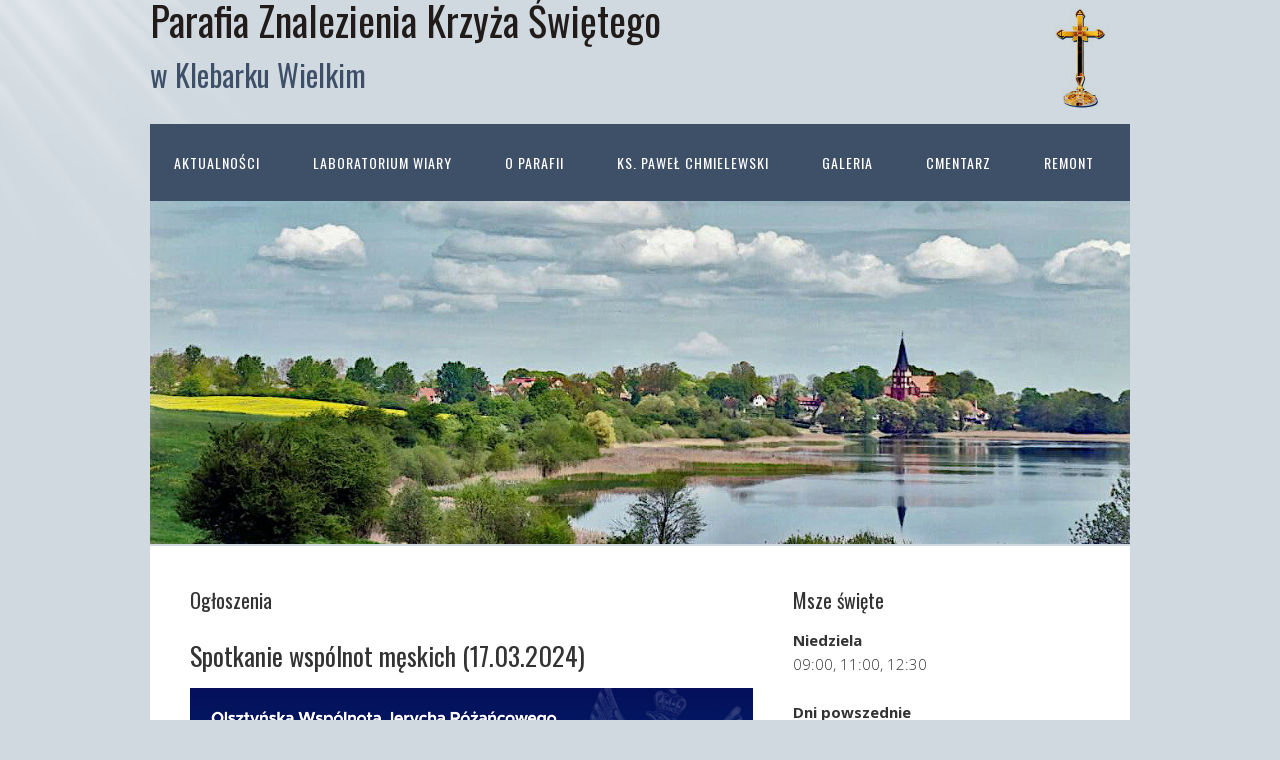

--- FILE ---
content_type: text/html; charset=UTF-8
request_url: https://parafiaklebark.pl/index.php/category/ogloszenia/page/17/
body_size: 17644
content:
<!DOCTYPE html>
<html lang="pl-PL">
<head>
<meta charset="UTF-8">
<link rel="profile" href="http://gmpg.org/xfn/11">
<title>Ogłoszenia &#8211; Strona 17 &#8211; Parafia Znalezienia Krzyża Świętego</title>

	  <meta name='robots' content='max-image-preview:large' />
	<style>img:is([sizes="auto" i], [sizes^="auto," i]) { contain-intrinsic-size: 3000px 1500px }</style>
	<meta name="viewport" content="width=device-width" />
<meta name="generator" content="WordPress 6.7.4" />
<link rel="alternate" type="application/rss+xml" title="Parafia Znalezienia Krzyża Świętego &raquo; Kanał z wpisami" href="https://parafiaklebark.pl/index.php/feed/" />
<link rel="alternate" type="application/rss+xml" title="Parafia Znalezienia Krzyża Świętego &raquo; Kanał z komentarzami" href="https://parafiaklebark.pl/index.php/comments/feed/" />
<link rel="alternate" type="application/rss+xml" title="Parafia Znalezienia Krzyża Świętego &raquo; Kanał z wpisami zaszufladkowanymi do kategorii Ogłoszenia" href="https://parafiaklebark.pl/index.php/category/ogloszenia/feed/" />
<script type="text/javascript">
/* <![CDATA[ */
window._wpemojiSettings = {"baseUrl":"https:\/\/s.w.org\/images\/core\/emoji\/15.0.3\/72x72\/","ext":".png","svgUrl":"https:\/\/s.w.org\/images\/core\/emoji\/15.0.3\/svg\/","svgExt":".svg","source":{"concatemoji":"https:\/\/parafiaklebark.pl\/wp-includes\/js\/wp-emoji-release.min.js?ver=6.7.4"}};
/*! This file is auto-generated */
!function(i,n){var o,s,e;function c(e){try{var t={supportTests:e,timestamp:(new Date).valueOf()};sessionStorage.setItem(o,JSON.stringify(t))}catch(e){}}function p(e,t,n){e.clearRect(0,0,e.canvas.width,e.canvas.height),e.fillText(t,0,0);var t=new Uint32Array(e.getImageData(0,0,e.canvas.width,e.canvas.height).data),r=(e.clearRect(0,0,e.canvas.width,e.canvas.height),e.fillText(n,0,0),new Uint32Array(e.getImageData(0,0,e.canvas.width,e.canvas.height).data));return t.every(function(e,t){return e===r[t]})}function u(e,t,n){switch(t){case"flag":return n(e,"\ud83c\udff3\ufe0f\u200d\u26a7\ufe0f","\ud83c\udff3\ufe0f\u200b\u26a7\ufe0f")?!1:!n(e,"\ud83c\uddfa\ud83c\uddf3","\ud83c\uddfa\u200b\ud83c\uddf3")&&!n(e,"\ud83c\udff4\udb40\udc67\udb40\udc62\udb40\udc65\udb40\udc6e\udb40\udc67\udb40\udc7f","\ud83c\udff4\u200b\udb40\udc67\u200b\udb40\udc62\u200b\udb40\udc65\u200b\udb40\udc6e\u200b\udb40\udc67\u200b\udb40\udc7f");case"emoji":return!n(e,"\ud83d\udc26\u200d\u2b1b","\ud83d\udc26\u200b\u2b1b")}return!1}function f(e,t,n){var r="undefined"!=typeof WorkerGlobalScope&&self instanceof WorkerGlobalScope?new OffscreenCanvas(300,150):i.createElement("canvas"),a=r.getContext("2d",{willReadFrequently:!0}),o=(a.textBaseline="top",a.font="600 32px Arial",{});return e.forEach(function(e){o[e]=t(a,e,n)}),o}function t(e){var t=i.createElement("script");t.src=e,t.defer=!0,i.head.appendChild(t)}"undefined"!=typeof Promise&&(o="wpEmojiSettingsSupports",s=["flag","emoji"],n.supports={everything:!0,everythingExceptFlag:!0},e=new Promise(function(e){i.addEventListener("DOMContentLoaded",e,{once:!0})}),new Promise(function(t){var n=function(){try{var e=JSON.parse(sessionStorage.getItem(o));if("object"==typeof e&&"number"==typeof e.timestamp&&(new Date).valueOf()<e.timestamp+604800&&"object"==typeof e.supportTests)return e.supportTests}catch(e){}return null}();if(!n){if("undefined"!=typeof Worker&&"undefined"!=typeof OffscreenCanvas&&"undefined"!=typeof URL&&URL.createObjectURL&&"undefined"!=typeof Blob)try{var e="postMessage("+f.toString()+"("+[JSON.stringify(s),u.toString(),p.toString()].join(",")+"));",r=new Blob([e],{type:"text/javascript"}),a=new Worker(URL.createObjectURL(r),{name:"wpTestEmojiSupports"});return void(a.onmessage=function(e){c(n=e.data),a.terminate(),t(n)})}catch(e){}c(n=f(s,u,p))}t(n)}).then(function(e){for(var t in e)n.supports[t]=e[t],n.supports.everything=n.supports.everything&&n.supports[t],"flag"!==t&&(n.supports.everythingExceptFlag=n.supports.everythingExceptFlag&&n.supports[t]);n.supports.everythingExceptFlag=n.supports.everythingExceptFlag&&!n.supports.flag,n.DOMReady=!1,n.readyCallback=function(){n.DOMReady=!0}}).then(function(){return e}).then(function(){var e;n.supports.everything||(n.readyCallback(),(e=n.source||{}).concatemoji?t(e.concatemoji):e.wpemoji&&e.twemoji&&(t(e.twemoji),t(e.wpemoji)))}))}((window,document),window._wpemojiSettings);
/* ]]> */
</script>
<style id='wp-emoji-styles-inline-css' type='text/css'>

	img.wp-smiley, img.emoji {
		display: inline !important;
		border: none !important;
		box-shadow: none !important;
		height: 1em !important;
		width: 1em !important;
		margin: 0 0.07em !important;
		vertical-align: -0.1em !important;
		background: none !important;
		padding: 0 !important;
	}
</style>
<link rel='stylesheet' id='wp-block-library-css' href='https://parafiaklebark.pl/wp-includes/css/dist/block-library/style.min.css?ver=6.7.4' type='text/css' media='all' />
<style id='classic-theme-styles-inline-css' type='text/css'>
/*! This file is auto-generated */
.wp-block-button__link{color:#fff;background-color:#32373c;border-radius:9999px;box-shadow:none;text-decoration:none;padding:calc(.667em + 2px) calc(1.333em + 2px);font-size:1.125em}.wp-block-file__button{background:#32373c;color:#fff;text-decoration:none}
</style>
<style id='global-styles-inline-css' type='text/css'>
:root{--wp--preset--aspect-ratio--square: 1;--wp--preset--aspect-ratio--4-3: 4/3;--wp--preset--aspect-ratio--3-4: 3/4;--wp--preset--aspect-ratio--3-2: 3/2;--wp--preset--aspect-ratio--2-3: 2/3;--wp--preset--aspect-ratio--16-9: 16/9;--wp--preset--aspect-ratio--9-16: 9/16;--wp--preset--color--black: #000000;--wp--preset--color--cyan-bluish-gray: #abb8c3;--wp--preset--color--white: #ffffff;--wp--preset--color--pale-pink: #f78da7;--wp--preset--color--vivid-red: #cf2e2e;--wp--preset--color--luminous-vivid-orange: #ff6900;--wp--preset--color--luminous-vivid-amber: #fcb900;--wp--preset--color--light-green-cyan: #7bdcb5;--wp--preset--color--vivid-green-cyan: #00d084;--wp--preset--color--pale-cyan-blue: #8ed1fc;--wp--preset--color--vivid-cyan-blue: #0693e3;--wp--preset--color--vivid-purple: #9b51e0;--wp--preset--gradient--vivid-cyan-blue-to-vivid-purple: linear-gradient(135deg,rgba(6,147,227,1) 0%,rgb(155,81,224) 100%);--wp--preset--gradient--light-green-cyan-to-vivid-green-cyan: linear-gradient(135deg,rgb(122,220,180) 0%,rgb(0,208,130) 100%);--wp--preset--gradient--luminous-vivid-amber-to-luminous-vivid-orange: linear-gradient(135deg,rgba(252,185,0,1) 0%,rgba(255,105,0,1) 100%);--wp--preset--gradient--luminous-vivid-orange-to-vivid-red: linear-gradient(135deg,rgba(255,105,0,1) 0%,rgb(207,46,46) 100%);--wp--preset--gradient--very-light-gray-to-cyan-bluish-gray: linear-gradient(135deg,rgb(238,238,238) 0%,rgb(169,184,195) 100%);--wp--preset--gradient--cool-to-warm-spectrum: linear-gradient(135deg,rgb(74,234,220) 0%,rgb(151,120,209) 20%,rgb(207,42,186) 40%,rgb(238,44,130) 60%,rgb(251,105,98) 80%,rgb(254,248,76) 100%);--wp--preset--gradient--blush-light-purple: linear-gradient(135deg,rgb(255,206,236) 0%,rgb(152,150,240) 100%);--wp--preset--gradient--blush-bordeaux: linear-gradient(135deg,rgb(254,205,165) 0%,rgb(254,45,45) 50%,rgb(107,0,62) 100%);--wp--preset--gradient--luminous-dusk: linear-gradient(135deg,rgb(255,203,112) 0%,rgb(199,81,192) 50%,rgb(65,88,208) 100%);--wp--preset--gradient--pale-ocean: linear-gradient(135deg,rgb(255,245,203) 0%,rgb(182,227,212) 50%,rgb(51,167,181) 100%);--wp--preset--gradient--electric-grass: linear-gradient(135deg,rgb(202,248,128) 0%,rgb(113,206,126) 100%);--wp--preset--gradient--midnight: linear-gradient(135deg,rgb(2,3,129) 0%,rgb(40,116,252) 100%);--wp--preset--font-size--small: 13px;--wp--preset--font-size--medium: 20px;--wp--preset--font-size--large: 36px;--wp--preset--font-size--x-large: 42px;--wp--preset--spacing--20: 0.44rem;--wp--preset--spacing--30: 0.67rem;--wp--preset--spacing--40: 1rem;--wp--preset--spacing--50: 1.5rem;--wp--preset--spacing--60: 2.25rem;--wp--preset--spacing--70: 3.38rem;--wp--preset--spacing--80: 5.06rem;--wp--preset--shadow--natural: 6px 6px 9px rgba(0, 0, 0, 0.2);--wp--preset--shadow--deep: 12px 12px 50px rgba(0, 0, 0, 0.4);--wp--preset--shadow--sharp: 6px 6px 0px rgba(0, 0, 0, 0.2);--wp--preset--shadow--outlined: 6px 6px 0px -3px rgba(255, 255, 255, 1), 6px 6px rgba(0, 0, 0, 1);--wp--preset--shadow--crisp: 6px 6px 0px rgba(0, 0, 0, 1);}:where(.is-layout-flex){gap: 0.5em;}:where(.is-layout-grid){gap: 0.5em;}body .is-layout-flex{display: flex;}.is-layout-flex{flex-wrap: wrap;align-items: center;}.is-layout-flex > :is(*, div){margin: 0;}body .is-layout-grid{display: grid;}.is-layout-grid > :is(*, div){margin: 0;}:where(.wp-block-columns.is-layout-flex){gap: 2em;}:where(.wp-block-columns.is-layout-grid){gap: 2em;}:where(.wp-block-post-template.is-layout-flex){gap: 1.25em;}:where(.wp-block-post-template.is-layout-grid){gap: 1.25em;}.has-black-color{color: var(--wp--preset--color--black) !important;}.has-cyan-bluish-gray-color{color: var(--wp--preset--color--cyan-bluish-gray) !important;}.has-white-color{color: var(--wp--preset--color--white) !important;}.has-pale-pink-color{color: var(--wp--preset--color--pale-pink) !important;}.has-vivid-red-color{color: var(--wp--preset--color--vivid-red) !important;}.has-luminous-vivid-orange-color{color: var(--wp--preset--color--luminous-vivid-orange) !important;}.has-luminous-vivid-amber-color{color: var(--wp--preset--color--luminous-vivid-amber) !important;}.has-light-green-cyan-color{color: var(--wp--preset--color--light-green-cyan) !important;}.has-vivid-green-cyan-color{color: var(--wp--preset--color--vivid-green-cyan) !important;}.has-pale-cyan-blue-color{color: var(--wp--preset--color--pale-cyan-blue) !important;}.has-vivid-cyan-blue-color{color: var(--wp--preset--color--vivid-cyan-blue) !important;}.has-vivid-purple-color{color: var(--wp--preset--color--vivid-purple) !important;}.has-black-background-color{background-color: var(--wp--preset--color--black) !important;}.has-cyan-bluish-gray-background-color{background-color: var(--wp--preset--color--cyan-bluish-gray) !important;}.has-white-background-color{background-color: var(--wp--preset--color--white) !important;}.has-pale-pink-background-color{background-color: var(--wp--preset--color--pale-pink) !important;}.has-vivid-red-background-color{background-color: var(--wp--preset--color--vivid-red) !important;}.has-luminous-vivid-orange-background-color{background-color: var(--wp--preset--color--luminous-vivid-orange) !important;}.has-luminous-vivid-amber-background-color{background-color: var(--wp--preset--color--luminous-vivid-amber) !important;}.has-light-green-cyan-background-color{background-color: var(--wp--preset--color--light-green-cyan) !important;}.has-vivid-green-cyan-background-color{background-color: var(--wp--preset--color--vivid-green-cyan) !important;}.has-pale-cyan-blue-background-color{background-color: var(--wp--preset--color--pale-cyan-blue) !important;}.has-vivid-cyan-blue-background-color{background-color: var(--wp--preset--color--vivid-cyan-blue) !important;}.has-vivid-purple-background-color{background-color: var(--wp--preset--color--vivid-purple) !important;}.has-black-border-color{border-color: var(--wp--preset--color--black) !important;}.has-cyan-bluish-gray-border-color{border-color: var(--wp--preset--color--cyan-bluish-gray) !important;}.has-white-border-color{border-color: var(--wp--preset--color--white) !important;}.has-pale-pink-border-color{border-color: var(--wp--preset--color--pale-pink) !important;}.has-vivid-red-border-color{border-color: var(--wp--preset--color--vivid-red) !important;}.has-luminous-vivid-orange-border-color{border-color: var(--wp--preset--color--luminous-vivid-orange) !important;}.has-luminous-vivid-amber-border-color{border-color: var(--wp--preset--color--luminous-vivid-amber) !important;}.has-light-green-cyan-border-color{border-color: var(--wp--preset--color--light-green-cyan) !important;}.has-vivid-green-cyan-border-color{border-color: var(--wp--preset--color--vivid-green-cyan) !important;}.has-pale-cyan-blue-border-color{border-color: var(--wp--preset--color--pale-cyan-blue) !important;}.has-vivid-cyan-blue-border-color{border-color: var(--wp--preset--color--vivid-cyan-blue) !important;}.has-vivid-purple-border-color{border-color: var(--wp--preset--color--vivid-purple) !important;}.has-vivid-cyan-blue-to-vivid-purple-gradient-background{background: var(--wp--preset--gradient--vivid-cyan-blue-to-vivid-purple) !important;}.has-light-green-cyan-to-vivid-green-cyan-gradient-background{background: var(--wp--preset--gradient--light-green-cyan-to-vivid-green-cyan) !important;}.has-luminous-vivid-amber-to-luminous-vivid-orange-gradient-background{background: var(--wp--preset--gradient--luminous-vivid-amber-to-luminous-vivid-orange) !important;}.has-luminous-vivid-orange-to-vivid-red-gradient-background{background: var(--wp--preset--gradient--luminous-vivid-orange-to-vivid-red) !important;}.has-very-light-gray-to-cyan-bluish-gray-gradient-background{background: var(--wp--preset--gradient--very-light-gray-to-cyan-bluish-gray) !important;}.has-cool-to-warm-spectrum-gradient-background{background: var(--wp--preset--gradient--cool-to-warm-spectrum) !important;}.has-blush-light-purple-gradient-background{background: var(--wp--preset--gradient--blush-light-purple) !important;}.has-blush-bordeaux-gradient-background{background: var(--wp--preset--gradient--blush-bordeaux) !important;}.has-luminous-dusk-gradient-background{background: var(--wp--preset--gradient--luminous-dusk) !important;}.has-pale-ocean-gradient-background{background: var(--wp--preset--gradient--pale-ocean) !important;}.has-electric-grass-gradient-background{background: var(--wp--preset--gradient--electric-grass) !important;}.has-midnight-gradient-background{background: var(--wp--preset--gradient--midnight) !important;}.has-small-font-size{font-size: var(--wp--preset--font-size--small) !important;}.has-medium-font-size{font-size: var(--wp--preset--font-size--medium) !important;}.has-large-font-size{font-size: var(--wp--preset--font-size--large) !important;}.has-x-large-font-size{font-size: var(--wp--preset--font-size--x-large) !important;}
:where(.wp-block-post-template.is-layout-flex){gap: 1.25em;}:where(.wp-block-post-template.is-layout-grid){gap: 1.25em;}
:where(.wp-block-columns.is-layout-flex){gap: 2em;}:where(.wp-block-columns.is-layout-grid){gap: 2em;}
:root :where(.wp-block-pullquote){font-size: 1.5em;line-height: 1.6;}
</style>
<link rel='stylesheet' id='wp-lightbox-2.min.css-css' href='https://parafiaklebark.pl/wp-content/plugins/wp-lightbox-2/styles/lightbox.min.pl_PL.css?ver=1.3.4' type='text/css' media='all' />
<link rel='stylesheet' id='omega-style-css' href='https://parafiaklebark.pl/wp-content/themes/church/style.css?ver=6.7.4' type='text/css' media='all' />
<script type="text/javascript" src="https://parafiaklebark.pl/wp-includes/js/jquery/jquery.min.js?ver=3.7.1" id="jquery-core-js"></script>
<script type="text/javascript" src="https://parafiaklebark.pl/wp-includes/js/jquery/jquery-migrate.min.js?ver=3.4.1" id="jquery-migrate-js"></script>
<script type="text/javascript" src="https://parafiaklebark.pl/wp-content/themes/church/js/tinynav.js?ver=6.7.4" id="tinynav-js"></script>
<link rel="https://api.w.org/" href="https://parafiaklebark.pl/index.php/wp-json/" /><link rel="alternate" title="JSON" type="application/json" href="https://parafiaklebark.pl/index.php/wp-json/wp/v2/categories/6" /><link rel="EditURI" type="application/rsd+xml" title="RSD" href="https://parafiaklebark.pl/xmlrpc.php?rsd" />
<style>/* CSS added by WP Meta and Date Remover*/.entry-meta {display:none !important;}
	.home .entry-meta { display: none; }
	.entry-footer {display:none !important;}
	.home .entry-footer { display: none; }</style>	<!--[if lt IE 9]>
	<script src="https://parafiaklebark.pl/wp-content/themes/omega/js/html5.js" type="text/javascript"></script>
	<![endif]-->

<style type="text/css" id="custom-colors-css">h1.site-title a, .site-description, .entry-meta, .header-right { color: #3e4f68; } .tinynav, .nav-primary .wrap, .omega-nav-menu li ul li:hover, .footer-widgets .wrap, button, input[type="button"], input[type="reset"], input[type="submit"] { background-color: #3e4f68; } .site-footer .wrap, .omega-nav-menu li:hover, .omega-nav-menu li:hover ul { background-color: #506c84; } .site-inner .entry-meta a, .site-inner .entry-content a, .entry-summary a, .pagination a, .site-inner .sidebar a { color: #000000; }</style>

<style type="text/css" id="custom-css"></style>
<style type="text/css" id="custom-background-css">
body.custom-background { background-color: #d0d9e0; }
</style>
	<link rel="icon" href="https://parafiaklebark.pl/wp-content/uploads/2020/11/cropped-krzyz_100x100-32x32.jpg" sizes="32x32" />
<link rel="icon" href="https://parafiaklebark.pl/wp-content/uploads/2020/11/cropped-krzyz_100x100-192x192.jpg" sizes="192x192" />
<link rel="apple-touch-icon" href="https://parafiaklebark.pl/wp-content/uploads/2020/11/cropped-krzyz_100x100-180x180.jpg" />
<meta name="msapplication-TileImage" content="https://parafiaklebark.pl/wp-content/uploads/2020/11/cropped-krzyz_100x100-270x270.jpg" />
</head>
<body class="wordpress ltr child-theme y2026 m01 d31 h23 saturday logged-out custom-background custom-header plural archive taxonomy taxonomy-category taxonomy-category-ogloszenia paged paged-17 group-blog custom-colors" dir="ltr" itemscope="itemscope" itemtype="http://schema.org/WebPage">
<div class="site-container">
	<header id="header" class="site-header" role="banner" itemscope="itemscope" itemtype="http://schema.org/WPHeader"><div class="wrap"><div class="title-area"><h2 class="site-title" itemprop="headline"><a href="https://parafiaklebark.pl" title="Parafia Znalezienia Krzyża Świętego" rel="home">Parafia Znalezienia Krzyża Świętego</a></h2><h3 class="site-description"><span>w Klebarku Wielkim</span></h3></div>	

	<aside class="header-right widget-area sidebar">
		
		<section id="media_image-2" class="widget widget-1 even widget-first widget_media_image"><div class="widget-wrap"><img width="100" height="100" src="https://parafiaklebark.pl/wp-content/uploads/2020/11/krzyz_100x100.png" class="image wp-image-72  attachment-full size-full" alt="" style="max-width: 100%; height: auto;" decoding="async" /></div></section>
  	</aside><!-- .sidebar -->

</div></header><!-- .site-header --><nav id="navigation" class="nav-primary" role="navigation" itemscope="itemscope" itemtype="http://schema.org/SiteNavigationElement">	
	<div class="wrap"><a href="#" id="menu-icon" class="menu-icon"><span></span></a><ul id="menu-gorne-menu" class="menu omega-nav-menu menu-primary"><li id="menu-item-22" class="menu-item menu-item-type-custom menu-item-object-custom menu-item-home current-menu-ancestor current-menu-parent menu-item-has-children first menu-item-22"><a href="http://parafiaklebark.pl/">Aktualności</a>
<ul class="sub-menu">
	<li id="menu-item-71" class="menu-item menu-item-type-post_type menu-item-object-page menu-item-71"><a href="https://parafiaklebark.pl/index.php/liturgia-na-dzis/">Liturgia na dziś</a></li>
	<li id="menu-item-92" class="menu-item menu-item-type-taxonomy menu-item-object-category current-menu-item menu-item-92"><a href="https://parafiaklebark.pl/index.php/category/ogloszenia/" aria-current="page">Ogłoszenia</a></li>
	<li id="menu-item-4696" class="menu-item menu-item-type-taxonomy menu-item-object-category menu-item-4696"><a href="https://parafiaklebark.pl/index.php/category/intencje/">Intencje mszalne</a></li>
</ul>
</li>
<li id="menu-item-79" class="menu-item menu-item-type-taxonomy menu-item-object-category menu-item-79"><a href="https://parafiaklebark.pl/index.php/category/laboratorium/">Laboratorium wiary</a></li>
<li id="menu-item-5068" class="menu-item menu-item-type-custom menu-item-object-custom menu-item-has-children menu-item-5068"><a href="https://parafiaklebark.pl/index.php/o-parafii/">O parafii</a>
<ul class="sub-menu">
	<li id="menu-item-104" class="menu-item menu-item-type-post_type menu-item-object-page menu-item-104"><a href="https://parafiaklebark.pl/index.php/o-parafii/">Historia</a></li>
	<li id="menu-item-142" class="menu-item menu-item-type-post_type menu-item-object-page menu-item-142"><a href="https://parafiaklebark.pl/index.php/zdjecia/">Zdjęcia</a></li>
</ul>
</li>
<li id="menu-item-4337" class="menu-item menu-item-type-post_type menu-item-object-page menu-item-4337"><a href="https://parafiaklebark.pl/index.php/pawel-chmielewski-sluga-bozy/">ks. Paweł Chmielewski</a></li>
<li id="menu-item-343" class="menu-item menu-item-type-taxonomy menu-item-object-category menu-item-343"><a href="https://parafiaklebark.pl/index.php/category/galeria/">Galeria</a></li>
<li id="menu-item-4694" class="menu-item menu-item-type-post_type menu-item-object-page menu-item-has-children menu-item-4694"><a href="https://parafiaklebark.pl/index.php/odszukaj-grob/">Cmentarz</a>
<ul class="sub-menu">
	<li id="menu-item-4695" class="menu-item menu-item-type-post_type menu-item-object-page menu-item-4695"><a href="https://parafiaklebark.pl/index.php/odszukaj-grob/">Odszukaj grób</a></li>
	<li id="menu-item-4693" class="menu-item menu-item-type-post_type menu-item-object-page menu-item-4693"><a href="https://parafiaklebark.pl/index.php/cmentarz-informacje/">Informacje</a></li>
</ul>
</li>
<li id="menu-item-4791" class="menu-item menu-item-type-taxonomy menu-item-object-category last menu-item-4791"><a href="https://parafiaklebark.pl/index.php/category/remont-wiezy/">Remont</a></li>
</ul></div></nav><!-- .nav-primary -->	<div class="banner">
		<div class="wrap">
			<img class="header-image" src="https://parafiaklebark.pl/wp-content/uploads/2020/11/cropped-klebarkw3.jpg" alt="w Klebarku Wielkim" />		</div><!-- .wrap -->
  	</div><!-- .banner -->
	<div class="site-inner">
		<div class="wrap">	<main  class="content" id="content" role="main" itemprop="mainEntityOfPage" itemscope="itemscope" itemtype="http://schema.org/Blog">
		
		<header class="page-header">
			<h1 class="archive-title">
				Ogłoszenia			</h1>
					</header><!-- .page-header -->

			<article id="post-3682" class="entry post publish author-w-czuprynski post-3682 format-standard category-bez-kategorii category-ogloszenia" itemscope="itemscope" itemtype="http://schema.org/BlogPosting" itemprop="blogPost"><div class="entry-wrap">
			<header class="entry-header">	<h2 class="entry-title" itemprop="headline"><a href="https://parafiaklebark.pl/index.php/2024/03/09/spotkanie-wspolnot-meskich/" rel="bookmark">Spotkanie wspólnot męskich (17.03.2024)</a></h2>
<div class="entry-meta">
	<time class="entry-time" datetime itemprop="datePublished" title></time>
	<span class="entry-author" itemprop="author" itemscope="itemscope" itemtype="http://schema.org/Person">by <a href="https://parafiaklebark.pl/index.php/author/w-czuprynski/" title="Wpisy od " rel="author" class="url fn n" itemprop="url"><span itemprop="name"></span></a></span>	
		</div><!-- .entry-meta --></header><!-- .entry-header -->		
	<div class="entry-summary" itemprop="description">

<figure class="wp-block-image size-full"><img fetchpriority="high" decoding="async" width="1074" height="1510" src="https://parafiaklebark.pl/wp-content/uploads/2024/03/Plakat_MEZCZYZNI_3_2024_projekt1.jpg" alt="" class="wp-image-3683" srcset="https://parafiaklebark.pl/wp-content/uploads/2024/03/Plakat_MEZCZYZNI_3_2024_projekt1.jpg 1074w, https://parafiaklebark.pl/wp-content/uploads/2024/03/Plakat_MEZCZYZNI_3_2024_projekt1-213x300.jpg 213w, https://parafiaklebark.pl/wp-content/uploads/2024/03/Plakat_MEZCZYZNI_3_2024_projekt1-728x1024.jpg 728w, https://parafiaklebark.pl/wp-content/uploads/2024/03/Plakat_MEZCZYZNI_3_2024_projekt1-768x1080.jpg 768w" sizes="(max-width: 1074px) 100vw, 1074px" /></figure>
	
	</div>
<footer class="entry-footer"><div class="entry-meta">
	<span class="entry-terms category" itemprop="articleSection">Posted in: <a href="https://parafiaklebark.pl/index.php/category/bez-kategorii/" rel="tag">Bez kategorii</a>, <a href="https://parafiaklebark.pl/index.php/category/ogloszenia/" rel="tag">Ogłoszenia</a></span>			
</div></footer>		</div></article>				
			<article id="post-3671" class="entry post publish author-w-czuprynski post-3671 format-standard category-bez-kategorii category-ogloszenia" itemscope="itemscope" itemtype="http://schema.org/BlogPosting" itemprop="blogPost"><div class="entry-wrap">
			<header class="entry-header">	<h2 class="entry-title" itemprop="headline"><a href="https://parafiaklebark.pl/index.php/2024/03/03/3-niedziela-wielkiego-postu-3-03-2023-r/" rel="bookmark">3. Niedziela Wielkiego Postu (3.03.2023 r.)</a></h2>
<div class="entry-meta">
	<time class="entry-time" datetime itemprop="datePublished" title></time>
	<span class="entry-author" itemprop="author" itemscope="itemscope" itemtype="http://schema.org/Person">by <a href="https://parafiaklebark.pl/index.php/author/w-czuprynski/" title="Wpisy od " rel="author" class="url fn n" itemprop="url"><span itemprop="name"></span></a></span>	
		</div><!-- .entry-meta --></header><!-- .entry-header -->		
	<div class="entry-summary" itemprop="description">

<figure class="wp-block-image size-large"><img decoding="async" width="1024" height="524" src="https://parafiaklebark.pl/wp-content/uploads/2024/03/Bez_tytulu_1-1024x524.jpg" alt="" class="wp-image-3672" srcset="https://parafiaklebark.pl/wp-content/uploads/2024/03/Bez_tytulu_1-1024x524.jpg 1024w, https://parafiaklebark.pl/wp-content/uploads/2024/03/Bez_tytulu_1-300x153.jpg 300w, https://parafiaklebark.pl/wp-content/uploads/2024/03/Bez_tytulu_1-768x393.jpg 768w, https://parafiaklebark.pl/wp-content/uploads/2024/03/Bez_tytulu_1.jpg 1337w" sizes="(max-width: 1024px) 100vw, 1024px" /></figure>



<p class="has-text-align-center has-text-color" style="color:#01314d"><strong><em>Jezus wyrzucał ze świątyni nie pogan, ale Żydów. Zawalczył o to, by przywrócić dziedziniec celowi, do którego miał służyć – poszukiwaniom Boga i modlitwie wszystkich narodów. Jezus wyrzucając handlarzy, chciał by znów świątynia była miejscem przyciągają­cym, nie tylko wybranych, ale wszystkich. Swoim działa­niem Jezus mówił: „Zabieracie miejsce ludziom, którzy są daleko od Boga, miejsce, w którym mogliby Boga spotkać, miejsce, z którego może kiedyś mogliby pójść dalej, ale nie mogą, bo zabraliście im tę szansę. Zrobiliście z domu Boga targowisko”.</em></strong></p>



<figure class="wp-block-image size-full"><img decoding="async" width="1000" height="227" src="https://parafiaklebark.pl/wp-content/uploads/2023/01/Logo-czerwien.jpg" alt="" class="wp-image-2514" srcset="https://parafiaklebark.pl/wp-content/uploads/2023/01/Logo-czerwien.jpg 1000w, https://parafiaklebark.pl/wp-content/uploads/2023/01/Logo-czerwien-300x68.jpg 300w, https://parafiaklebark.pl/wp-content/uploads/2023/01/Logo-czerwien-768x174.jpg 768w" sizes="(max-width: 1000px) 100vw, 1000px" /></figure>



<p class="has-text-color" style="color:#612507"></p>



<ol type="1" class="has-text-color wp-block-list" style="color:#551602">
<li><strong><em>W środę wieczór filmowy. Ponieważ na ekrany polskich kin wszedł właśnie film „Powołany 2”, zapraszamy na wspólne obejrzenie pierwszej części. Środa po mszy świętej na plebani.</em></strong></li>



<li><strong><em>W czwartek (I czwartek miesiąca) msza święta w intencji powołań. O 20.00 spotkanie wspólnoty męskiej. Kontynuujemy program: „Jak stawać się lepszym mężem i ojcem”. Wcześniej o 19.00 różaniec i nieszpory w kaplicy seminaryjnej.</em></strong></li>



<li><strong><em>W piątek od 17.00 adoracja Najświętszego Sakramentu, o 17.30 Nabożeństwo Drogi krzyżowej, które poprowadzi wspólnota żeńska „Filiae Regis”. W piątek przypada Dzień Kobiet, ofiarujmy zatem tę&nbsp; modlitwę, prosząc o Boże błogosławieństwo dla naszych kochanych niewiast.</em></strong></li>



<li><strong><em>Wspólnota Trudnych Małżeństw „Sychar” zaprasza na warsztaty dla wszystkich osób chcących poznać i nauczyć się granic w małżeństwie. Rozpoczęcie w piątek mszą świętą o godz. 18.00 w kościele NMP Wspomożycielki Wiernych na Likusach w Olsztynie. Szczegóły niżej na plakacie.</em></strong></li>



<li><strong><em>W sobotę msza święta w intencji młodzieży. Po mszy świętej spotkanie „Laboratorium wiary”. Razem z p. Aleksandrą Nalewaj rozważamy 16-17 rozdziały Ewangelii wg św. Jana. Zapraszamy wszystkich, którzy pragną poznawać i zgłębiać Słowo Boże.</em></strong></li>



<li><strong><em>W przyszłą niedzielę (tak jak w każdą drugą niedzielę miesiąca) na mszy świętej o godz. 11.00 modlimy się za Ojczyznę</em></strong></li>



<li><strong><em>Polecamy nowy numer „Gościa Niedzielnego”, w którym o tym, jak dobrze przygotować się do spowiedzi. Jest także nowy numer „Gość Historia”.</em></strong></li>
</ol>
	
	</div>
<footer class="entry-footer"><div class="entry-meta">
	<span class="entry-terms category" itemprop="articleSection">Posted in: <a href="https://parafiaklebark.pl/index.php/category/bez-kategorii/" rel="tag">Bez kategorii</a>, <a href="https://parafiaklebark.pl/index.php/category/ogloszenia/" rel="tag">Ogłoszenia</a></span>			
</div></footer>		</div></article>				
			<article id="post-3646" class="entry post publish author-w-czuprynski post-3646 format-standard category-bez-kategorii category-ogloszenia" itemscope="itemscope" itemtype="http://schema.org/BlogPosting" itemprop="blogPost"><div class="entry-wrap">
			<header class="entry-header">	<h2 class="entry-title" itemprop="headline"><a href="https://parafiaklebark.pl/index.php/2024/02/24/2-niedziela-wielkiego-postu-25-02-2024/" rel="bookmark">2. Niedziela Wielkiego Postu (25.02.2024)</a></h2>
<div class="entry-meta">
	<time class="entry-time" datetime itemprop="datePublished" title></time>
	<span class="entry-author" itemprop="author" itemscope="itemscope" itemtype="http://schema.org/Person">by <a href="https://parafiaklebark.pl/index.php/author/w-czuprynski/" title="Wpisy od " rel="author" class="url fn n" itemprop="url"><span itemprop="name"></span></a></span>	
		</div><!-- .entry-meta --></header><!-- .entry-header -->		
	<div class="entry-summary" itemprop="description">

<figure class="wp-block-image size-full"><img loading="lazy" decoding="async" width="960" height="538" src="https://parafiaklebark.pl/wp-content/uploads/2024/02/9605409c26d3c8b72cf513c8d203cd4080725a0eefc44a.jpg" alt="" class="wp-image-3647" srcset="https://parafiaklebark.pl/wp-content/uploads/2024/02/9605409c26d3c8b72cf513c8d203cd4080725a0eefc44a.jpg 960w, https://parafiaklebark.pl/wp-content/uploads/2024/02/9605409c26d3c8b72cf513c8d203cd4080725a0eefc44a-300x168.jpg 300w, https://parafiaklebark.pl/wp-content/uploads/2024/02/9605409c26d3c8b72cf513c8d203cd4080725a0eefc44a-768x430.jpg 768w" sizes="auto, (max-width: 960px) 100vw, 960px" /></figure>



<p class="has-text-align-center has-text-color" style="color:#0d2e47"><strong><em>Pan Bóg często daje nam Słowo, które nie jest na ten moment, </em></strong><br><strong><em>jest niejako „na zapas&#8221;. Nieraz dotykają nas rozmaite wydarzenia, których nie rozumiemy, których sensu nie widać. Ten sens rozpoznajemy dopiero po czasie. Ale oczywiście ten sens ukaże się wtedy, </em></strong><br><strong><em>gdy te doświadczenia w sobie zachowamy.</em></strong></p>



<figure class="wp-block-image size-full"><img loading="lazy" decoding="async" width="1000" height="227" src="https://parafiaklebark.pl/wp-content/uploads/2023/01/Logo-czerwien.jpg" alt="" class="wp-image-2514" srcset="https://parafiaklebark.pl/wp-content/uploads/2023/01/Logo-czerwien.jpg 1000w, https://parafiaklebark.pl/wp-content/uploads/2023/01/Logo-czerwien-300x68.jpg 300w, https://parafiaklebark.pl/wp-content/uploads/2023/01/Logo-czerwien-768x174.jpg 768w" sizes="auto, (max-width: 1000px) 100vw, 1000px" /></figure>



<ol type="1" class="has-text-color wp-block-list" style="color:#621902">
<li><strong><em>W czwartek o 20.00 spotkanie wspólnoty męskiej. Kontynuujemy temat: „Jak stawać się dobrym mężem i ojcem?”</em></strong></li>



<li><strong><em>W najbliższy przypada piątek pierwszy piątek miesiąca. Od 17.00 adoracja Najświętszego Sakramentu, o 17.30 Nabożeństwo Drogi Krzyżowej.</em></strong> <strong><em>Po mszy świętej spotkanie wspólnoty żeńskiej „Filiae Regis”. Konferencję na temat wspólnoty wygłosi ks. Radek.</em></strong></li>



<li><em><strong>W sobotę o 17.15 nabożeństwo pierwszosobotnie, a po mszy świętej modlitwa uwielbienia. Siostra Łucja (jedna z wizjonerek Fatimskich) powiedziała: „Najświętsza Maryja Panna obiecała odłożyć bicz wojny, jeśli to nabożeństwo będzie propagowane i praktykowane. Możemy dostrzec, że odsuwa Ona tę karę stosownie do wysiłków, jakie są podejmowane, by je propagować”. Przez pięć pierwszych sobót miesiąca z rzędu należy: (1) przyjąć Komunię świętą, (2) odmówić cześć różańca, (3) przez 15 min. rozważać tajemnice różańcowe</strong></em>.</li>



<li><strong><em>Szkoła Nowej Ewangelizacji „Emaus” organizuje kurs „Nowe Życie” To żywy i prosty przekaz Dobrej Nowiny skierowany zarówno do osób, które chcą doświadczyć miłości Boga, jak i do tych, które nie wierzą, że jest to w ogóle możliwe. Rozpoczęcie o godz. 17.30. w Oratorium przy kościele Chrystusa Odkupiciela Człowieka. Szczegółowe informacje na stronie www.sne.fc.pl</em></strong></li>



<li><strong><em>W przyszłą niedzielę po mszy świętej o 12.30 spotkanie dla rodziców dzieci pierwszokomunijnych.</em></strong></li>



<li><strong><em>Polecamy nowy numer „Gościa Niedzielnego”.</em></strong></li>
</ol>
	
	</div>
<footer class="entry-footer"><div class="entry-meta">
	<span class="entry-terms category" itemprop="articleSection">Posted in: <a href="https://parafiaklebark.pl/index.php/category/bez-kategorii/" rel="tag">Bez kategorii</a>, <a href="https://parafiaklebark.pl/index.php/category/ogloszenia/" rel="tag">Ogłoszenia</a></span>			
</div></footer>		</div></article>				
			<article id="post-3635" class="entry post publish author-w-czuprynski post-3635 format-standard category-bez-kategorii category-ogloszenia" itemscope="itemscope" itemtype="http://schema.org/BlogPosting" itemprop="blogPost"><div class="entry-wrap">
			<header class="entry-header">	<h2 class="entry-title" itemprop="headline"><a href="https://parafiaklebark.pl/index.php/2024/02/18/1-niedziela-wielkiego-postu-18-02-2024/" rel="bookmark">1. Niedziela Wielkiego Postu (18.02.2024)</a></h2>
<div class="entry-meta">
	<time class="entry-time" datetime itemprop="datePublished" title></time>
	<span class="entry-author" itemprop="author" itemscope="itemscope" itemtype="http://schema.org/Person">by <a href="https://parafiaklebark.pl/index.php/author/w-czuprynski/" title="Wpisy od " rel="author" class="url fn n" itemprop="url"><span itemprop="name"></span></a></span>	
		</div><!-- .entry-meta --></header><!-- .entry-header -->		
	<div class="entry-summary" itemprop="description">

<figure class="wp-block-image size-full is-resized"><img loading="lazy" decoding="async" src="https://parafiaklebark.pl/wp-content/uploads/2024/02/Kuszenie-Jezusa-na-pustyni-560x333-1.jpg" alt="" class="wp-image-3636" width="841" height="500" srcset="https://parafiaklebark.pl/wp-content/uploads/2024/02/Kuszenie-Jezusa-na-pustyni-560x333-1.jpg 560w, https://parafiaklebark.pl/wp-content/uploads/2024/02/Kuszenie-Jezusa-na-pustyni-560x333-1-300x178.jpg 300w" sizes="auto, (max-width: 841px) 100vw, 841px" /></figure>



<p class="has-text-align-center has-text-color" style="color:#563301"><strong><em>„Z prochu powstałeś i w proch się obrócisz” – usłyszeliśmy, jak co roku, w środę popielcową. Może to za rzadko słyszymy. Bo przecież tak łatwo zapominamy, że bez Boga jesteśmy niczym. </em></strong><br><strong><em>Niech to będzie piękny Wielki Post. Czas nadziei, że człowiek to coś więcej niż skóra i kości, niech to będzie czas powstawania do piękniejszego życia, takiego, które daje najgłębszą radość i które się nie kończy.</em></strong></p>



<figure class="wp-block-image size-full"><img loading="lazy" decoding="async" width="1000" height="227" src="https://parafiaklebark.pl/wp-content/uploads/2023/10/Logo-bez.jpg" alt="" class="wp-image-3276" srcset="https://parafiaklebark.pl/wp-content/uploads/2023/10/Logo-bez.jpg 1000w, https://parafiaklebark.pl/wp-content/uploads/2023/10/Logo-bez-300x68.jpg 300w, https://parafiaklebark.pl/wp-content/uploads/2023/10/Logo-bez-768x174.jpg 768w" sizes="auto, (max-width: 1000px) 100vw, 1000px" /></figure>



<ol type="1" class="has-text-color wp-block-list" style="color:#201506">
<li><strong><em>Zapraszamy na nabożeństwa pasyjne:</em></strong>
<ul class="wp-block-list">
<li><strong><em>Droga Krzyżowa – w piątki o 17.30.</em></strong></li>



<li><strong><em>Gorzkie Żale – w niedzielę po mszy św. o godz. 9.00</em></strong></li>
</ul>
</li>



<li><strong><em>W tym tygodniu:</em></strong>
<ul class="wp-block-list">
<li><strong><em>w czwartek o 20.00 spotkanie wspólnoty męskiej. Rozpoczynamy nowy cykl formacyjny: „Jak stawać się dobrym mężem i ojcem?”</em></strong></li>



<li><strong><em>w piątek od 17.00 adoracja Najświętszego Sakramentu o 17.30 Nabożeństwo Drogi Krzyżowej;</em></strong></li>
</ul>
</li>



<li><strong><em>Kilka propozycji na czas Wielkiego Postu:</em></strong>
<ul class="wp-block-list">
<li><strong><em>Szkoła Nowej Ewangelizacji „Emaus” przy parafii Chrystusa Odkupiciela Człowieka organizuje w terminie 1-3.03.2024 r.  kurs „Nowe Życie”. Szczegółowe informacje na stronie www.sne.fc.pl</em></strong></li>



<li><strong><em>Ekstremalna Droga Krzyżowa (Trasa: Olsztyn – Gietrzwałd – Olsztyn) grupa Klebark Wielki odbędzie się w piątek, 1503. Szczegółowe informacje i formularz zgłoszeniowy na stronie www.parafiaklebark.pl</em></strong></li>



<li><strong><em>Rekolekcje dla małżeństw: Program JA+TY=MY, który odbędzie się w dniach 23-24 marca 2024 r. w Klebarku Wielkim w Domu Formacyjnym „Hosianum”. Rekolekcje poprowadzą go ks. Jarosław Szymczak i pary trenerskie Fundacji Pomoc Rodzinie. Szczegółowe informacje i formularz zgłoszeniowy na stronie fundacji: www.fpr.pl</em></strong></li>
</ul>
</li>



<li><strong><em>Polecamy nowy numer „Gościa Niedzielnego”, „Małego Gościa” oraz „Gościa Extra”.</em></strong></li>



<li><strong><em>Jutro msza święta o godz. 11.00. Msza święta pogrzebowa w intencji naszej parafianki z Klebarka Małego śp. Adeli Liedmann. „Wieczny odpoczynek racz jej dać, Panie…”</em></strong></li>
</ol>
	
	</div>
<footer class="entry-footer"><div class="entry-meta">
	<span class="entry-terms category" itemprop="articleSection">Posted in: <a href="https://parafiaklebark.pl/index.php/category/bez-kategorii/" rel="tag">Bez kategorii</a>, <a href="https://parafiaklebark.pl/index.php/category/ogloszenia/" rel="tag">Ogłoszenia</a></span>			
</div></footer>		</div></article>				
			<article id="post-3576" class="entry post publish author-w-czuprynski post-3576 format-standard category-bez-kategorii category-ogloszenia" itemscope="itemscope" itemtype="http://schema.org/BlogPosting" itemprop="blogPost"><div class="entry-wrap">
			<header class="entry-header">	<h2 class="entry-title" itemprop="headline"><a href="https://parafiaklebark.pl/index.php/2024/02/04/5-niedziela-zwykla/" rel="bookmark">5. Niedziela zwykła (4.02.2024)</a></h2>
<div class="entry-meta">
	<time class="entry-time" datetime itemprop="datePublished" title></time>
	<span class="entry-author" itemprop="author" itemscope="itemscope" itemtype="http://schema.org/Person">by <a href="https://parafiaklebark.pl/index.php/author/w-czuprynski/" title="Wpisy od " rel="author" class="url fn n" itemprop="url"><span itemprop="name"></span></a></span>	
		</div><!-- .entry-meta --></header><!-- .entry-header -->		
	<div class="entry-summary" itemprop="description">

<figure class="wp-block-image size-full"><img loading="lazy" decoding="async" width="796" height="427" src="https://parafiaklebark.pl/wp-content/uploads/2024/02/Christ_Healing_the_Mother_of_Simon_Peters_Wife_by_John_Bridges-1.jpg" alt="" class="wp-image-3578" srcset="https://parafiaklebark.pl/wp-content/uploads/2024/02/Christ_Healing_the_Mother_of_Simon_Peters_Wife_by_John_Bridges-1.jpg 796w, https://parafiaklebark.pl/wp-content/uploads/2024/02/Christ_Healing_the_Mother_of_Simon_Peters_Wife_by_John_Bridges-1-300x161.jpg 300w, https://parafiaklebark.pl/wp-content/uploads/2024/02/Christ_Healing_the_Mother_of_Simon_Peters_Wife_by_John_Bridges-1-768x412.jpg 768w" sizes="auto, (max-width: 796px) 100vw, 796px" /></figure>



<p class="has-text-align-center has-text-color" style="color:#5b2002"><strong><em>Teściowa Szymona Piotra natychmiast po uzdrowieniu zaczęła usługiwać Jezusowi i Jego uczniom. Uzdrowienie wewnętrzne, nawrócenie nie jest egocentryczne, nie kończy się na sobie samym. Ktoś, kto na własnej skórze zaznał poniżenia i upodlenia, jakie sprowadza na człowieka uzależnienie od alkoholu, i kto później doświadczył łaski wyzwolenia od tego nałogu, często odczuwa wewnętrzny przymus, żeby po­magać innym</em></strong>. <strong><em>Po tym poznać prawdziwe nawrócenie, że człowiek wiele by dał, aby bliźni nie powtarzali już tego grzechu, jakiego on sam kiedyś się dopuścił</em></strong></p>



<figure class="wp-block-image size-full"><img loading="lazy" decoding="async" width="1000" height="227" src="https://parafiaklebark.pl/wp-content/uploads/2023/01/Logo-czerwien.jpg" alt="" class="wp-image-2514" srcset="https://parafiaklebark.pl/wp-content/uploads/2023/01/Logo-czerwien.jpg 1000w, https://parafiaklebark.pl/wp-content/uploads/2023/01/Logo-czerwien-300x68.jpg 300w, https://parafiaklebark.pl/wp-content/uploads/2023/01/Logo-czerwien-768x174.jpg 768w" sizes="auto, (max-width: 1000px) 100vw, 1000px" /></figure>



<ol type="1" class="has-text-color wp-block-list" style="color:#621e01">
<li><strong><em>Bardzo serdecznie dziękuję wszystkim Paniom i Panom za sprawną akcję rozbierania choinek, żłóbka i sprzątania kościoła.</em></strong></li>



<li><strong><em>Dziś rozpoczyna się VII Tydzień Małżeństwa w Olsztynie. Zachęcamy wszystkich małżonków do skorzystania z bogatej oferty duchowej, kulturalnej, edukacyjnej. Szczegółowe informacje na stronie internetowej.</em></strong></li>



<li><strong><em>W tym tygodniu:</em></strong>
<ul class="wp-block-list">
<li><strong><em>w środę Nabożeństwo do Matki Bożej Nieustającej Pomocy. Prosimy o zapisywanie intencji, które odczytujemy w trakcie nabożeństwa;</em></strong></li>



<li><strong><em>w czwartek o 20.00 spotkanie wspólnoty męskiej;</em></strong></li>



<li><strong><em>w piątek od 17.00 adoracja Najświętszego Sakramentu, po mszy świętej spotkanie wspólnoty żeńskiej;</em></strong></li>



<li><strong><em>w sobotę msza święta w intencji młodzieży, z uwagi na bal karnawałowy, o godz. 15.00.</em></strong></li>
</ul>
</li>



<li><strong><em>W następną niedzielę (11.02) obchodzimy w Kościele Dzień Chorego. Po mszach świętych o godz. 9.00 i 11.00 osoby chore i w podeszłym wieku będą mogły przyjąć sakrament chorych. O godz. 11.00 msza święta w intencji Ojczyzny.</em></strong></li>



<li><strong><em>Spotkanie dla rodziców dzieci pierwszokomunijnych w następną niedzielę po mszy świętej o godz. 12.30.</em></strong></li>



<li><strong><em>Polecamy nowy numer „Gościa Niedzielnego”, w którym m.in. o życiu konsekrowanym oraz o tym, jak rozeznać powołanie.</em></strong></li>
</ol>
	
	</div>
<footer class="entry-footer"><div class="entry-meta">
	<span class="entry-terms category" itemprop="articleSection">Posted in: <a href="https://parafiaklebark.pl/index.php/category/bez-kategorii/" rel="tag">Bez kategorii</a>, <a href="https://parafiaklebark.pl/index.php/category/ogloszenia/" rel="tag">Ogłoszenia</a></span>			
</div></footer>		</div></article>				
			<article id="post-3563" class="entry post publish author-w-czuprynski post-3563 format-standard category-bez-kategorii category-ogloszenia" itemscope="itemscope" itemtype="http://schema.org/BlogPosting" itemprop="blogPost"><div class="entry-wrap">
			<header class="entry-header">	<h2 class="entry-title" itemprop="headline"><a href="https://parafiaklebark.pl/index.php/2024/01/27/4-niedziela-zwykla-28-01-2024/" rel="bookmark">4. Niedziela zwykła (28.01.2024)</a></h2>
<div class="entry-meta">
	<time class="entry-time" datetime itemprop="datePublished" title></time>
	<span class="entry-author" itemprop="author" itemscope="itemscope" itemtype="http://schema.org/Person">by <a href="https://parafiaklebark.pl/index.php/author/w-czuprynski/" title="Wpisy od " rel="author" class="url fn n" itemprop="url"><span itemprop="name"></span></a></span>	
		</div><!-- .entry-meta --></header><!-- .entry-header -->		
	<div class="entry-summary" itemprop="description">

<figure class="wp-block-image size-full is-resized"><img loading="lazy" decoding="async" src="https://parafiaklebark.pl/wp-content/uploads/2024/01/jezus-wyrzuca-zle-duchy-900x675-1.jpg" alt="" class="wp-image-3564" width="838" height="421" srcset="https://parafiaklebark.pl/wp-content/uploads/2024/01/jezus-wyrzuca-zle-duchy-900x675-1.jpg 900w, https://parafiaklebark.pl/wp-content/uploads/2024/01/jezus-wyrzuca-zle-duchy-900x675-1-300x151.jpg 300w, https://parafiaklebark.pl/wp-content/uploads/2024/01/jezus-wyrzuca-zle-duchy-900x675-1-768x387.jpg 768w" sizes="auto, (max-width: 838px) 100vw, 838px" /></figure>



<p class="has-text-align-center has-text-color" style="color:#462b01"><strong><em>Demon mówi ustami opętanego w liczbie mnogiej: „Przyszedłeś nas zgubić?!”. Wypowiada się nie tylko w swoim imieniu, ale niejako także w imieniu opętanego, jakby próbował się z nim utożsamić. </em></strong><br><strong><em>A to trzeba odróżnić. Tak, owszem jestem grzesznikiem, ale grzech to nie jestem cały ja. Ja jestem przede wszystkimi dzieckiem Pana Boga, często krnąbrnym, pogubionym, zbuntowanym, dotkniętym grzechem, ale przede wszystkim ukochanym dzieckiem Boga. </em></strong><br><strong><em>Bóg mnie kocha, dlatego nienawidzi mojego grzechu.</em></strong></p>



<figure class="wp-block-image size-full"><img loading="lazy" decoding="async" width="1000" height="227" src="https://parafiaklebark.pl/wp-content/uploads/2023/10/Logo-bez.jpg" alt="" class="wp-image-3276" srcset="https://parafiaklebark.pl/wp-content/uploads/2023/10/Logo-bez.jpg 1000w, https://parafiaklebark.pl/wp-content/uploads/2023/10/Logo-bez-300x68.jpg 300w, https://parafiaklebark.pl/wp-content/uploads/2023/10/Logo-bez-768x174.jpg 768w" sizes="auto, (max-width: 1000px) 100vw, 1000px" /></figure>



<ol type="1" class="has-text-color wp-block-list" style="color:#4d2101">
<li><strong><em>Dobiega końca tegoroczna kolęda. Dziękuję za dobre spotkania Parafianom z&nbsp;Klebarka Wielkiego, których odwiedziłem w minionym tygodniu i których odwiedzę w najbliższe dni:</em></strong>
<ul class="wp-block-list">
<li><strong><em>poniedziałek (29.01) –&nbsp; droga na Wójtowo, str. prawa (nr 12, 12B-12N)</em></strong></li>



<li><strong><em>wtorek (30.01) – droga na Wójtowo, str. lewa (nr 12A, 13A-G, 15A-15N)</em></strong></li>



<li><strong><em>środa (31.01) – przy drodze za cmentarzem i kolonie (nr 15, 43-103</em></strong><br><strong><em>Rozpoczęcie kolędy o godz. 16.00.</em></strong></li>
</ul>
</li>



<li><strong><em>W tym tygodniu:</em></strong>
<ul class="wp-block-list">
<li><strong><em>od poniedziałku do środy Msza święta o godz. 8.00.</em></strong></li>



<li><strong><em>w czwartek Msza święta o godz. 18.00 w intencji powołań;</em></strong></li>



<li><strong><em>w piątek (2.02) święto Ofiarowania Pańskiego (Matki Bożej Gromnicznej). Przynosimy do świątyni gromnice. To także święto patronalne wszystkich osób konsekrowanych, które w tym dniu wspieramy modlitwą i naszymi ofiarami. Adoracja Najświętszego Sakramentu od godz. 17.00.</em></strong></li>



<li><strong><em>w sobotę – wspominamy św. Błażeja, patrona chorych na gardło. </em></strong></li>
</ul>
</li>



<li><strong><em>W sobotę o 9.00 rozbieranie choinek i żłóbka. O 11.00 sprzątanie kościoła. Zapraszamy do pomocy.</em></strong></li>



<li><strong><em>Wznawiamy spotkania „Laboratorium Wiary”. W najbliższą sobotę po mszy świętej wraz z prof. Aleksandrą Nalewaj rozważamy kolejne rozdziały Ewangelii wg św. Jana.</em></strong> </li>



<li><strong><em>W następną niedzielę rozpoczyna się VII. Tydzień Małżeństwa. Zachęcamy do udziału. Trwają zapisy. Szczegółowe informacje na plakacie poniżej.</em></strong></li>



<li><strong><em>Jest nowy numer „Gościa Niedzielnego”, w którym sporo na temat szkoły: lekcji religii i rezygnacji z prac domowych.</em></strong></li>
</ol>
	
	</div>
<footer class="entry-footer"><div class="entry-meta">
	<span class="entry-terms category" itemprop="articleSection">Posted in: <a href="https://parafiaklebark.pl/index.php/category/bez-kategorii/" rel="tag">Bez kategorii</a>, <a href="https://parafiaklebark.pl/index.php/category/ogloszenia/" rel="tag">Ogłoszenia</a></span>			
</div></footer>		</div></article>				
			<article id="post-3518" class="entry post publish author-w-czuprynski post-3518 format-standard category-bez-kategorii category-galeria category-ogloszenia" itemscope="itemscope" itemtype="http://schema.org/BlogPosting" itemprop="blogPost"><div class="entry-wrap">
			<header class="entry-header">	<h2 class="entry-title" itemprop="headline"><a href="https://parafiaklebark.pl/index.php/2024/01/20/3518/" rel="bookmark">Koncert kolęd (21.01.2024)</a></h2>
<div class="entry-meta">
	<time class="entry-time" datetime itemprop="datePublished" title></time>
	<span class="entry-author" itemprop="author" itemscope="itemscope" itemtype="http://schema.org/Person">by <a href="https://parafiaklebark.pl/index.php/author/w-czuprynski/" title="Wpisy od " rel="author" class="url fn n" itemprop="url"><span itemprop="name"></span></a></span>	
		</div><!-- .entry-meta --></header><!-- .entry-header -->		
	<div class="entry-summary" itemprop="description">

<figure class="wp-block-image size-full"><img loading="lazy" decoding="async" width="1920" height="1080" src="https://parafiaklebark.pl/wp-content/uploads/2024/01/Plakat-2.jpg" alt="" class="wp-image-3612" srcset="https://parafiaklebark.pl/wp-content/uploads/2024/01/Plakat-2.jpg 1920w, https://parafiaklebark.pl/wp-content/uploads/2024/01/Plakat-2-300x169.jpg 300w, https://parafiaklebark.pl/wp-content/uploads/2024/01/Plakat-2-1024x576.jpg 1024w, https://parafiaklebark.pl/wp-content/uploads/2024/01/Plakat-2-768x432.jpg 768w, https://parafiaklebark.pl/wp-content/uploads/2024/01/Plakat-2-1536x864.jpg 1536w" sizes="auto, (max-width: 1920px) 100vw, 1920px" /></figure>



<p></p>



<figure class="wp-block-gallery has-nested-images columns-2 is-cropped wp-block-gallery-1 is-layout-flex wp-block-gallery-is-layout-flex">
<figure class="wp-block-image size-full"><a href="https://parafiaklebark.pl/wp-content/uploads/2024/01/20240121_115101-scaled.jpg" rel="lightbox[3518]"><img loading="lazy" decoding="async" width="2560" height="1920" data-id="3550" src="https://parafiaklebark.pl/wp-content/uploads/2024/01/20240121_115101-scaled.jpg" alt="" class="wp-image-3550" srcset="https://parafiaklebark.pl/wp-content/uploads/2024/01/20240121_115101-scaled.jpg 2560w, https://parafiaklebark.pl/wp-content/uploads/2024/01/20240121_115101-300x225.jpg 300w, https://parafiaklebark.pl/wp-content/uploads/2024/01/20240121_115101-1024x768.jpg 1024w, https://parafiaklebark.pl/wp-content/uploads/2024/01/20240121_115101-768x576.jpg 768w, https://parafiaklebark.pl/wp-content/uploads/2024/01/20240121_115101-1536x1152.jpg 1536w, https://parafiaklebark.pl/wp-content/uploads/2024/01/20240121_115101-2048x1536.jpg 2048w" sizes="auto, (max-width: 2560px) 100vw, 2560px" /></a></figure>



<figure class="wp-block-image size-full"><a href="https://parafiaklebark.pl/wp-content/uploads/2024/01/20240121_115119-scaled.jpg" rel="lightbox[3518]"><img loading="lazy" decoding="async" width="2560" height="1920" data-id="3551" src="https://parafiaklebark.pl/wp-content/uploads/2024/01/20240121_115119-scaled.jpg" alt="" class="wp-image-3551" srcset="https://parafiaklebark.pl/wp-content/uploads/2024/01/20240121_115119-scaled.jpg 2560w, https://parafiaklebark.pl/wp-content/uploads/2024/01/20240121_115119-300x225.jpg 300w, https://parafiaklebark.pl/wp-content/uploads/2024/01/20240121_115119-1024x768.jpg 1024w, https://parafiaklebark.pl/wp-content/uploads/2024/01/20240121_115119-768x576.jpg 768w, https://parafiaklebark.pl/wp-content/uploads/2024/01/20240121_115119-1536x1152.jpg 1536w, https://parafiaklebark.pl/wp-content/uploads/2024/01/20240121_115119-2048x1536.jpg 2048w" sizes="auto, (max-width: 2560px) 100vw, 2560px" /></a></figure>



<figure class="wp-block-image size-full"><a href="https://parafiaklebark.pl/wp-content/uploads/2024/01/20240121_115137-scaled.jpg" rel="lightbox[3518]"><img loading="lazy" decoding="async" width="2560" height="1920" data-id="3553" src="https://parafiaklebark.pl/wp-content/uploads/2024/01/20240121_115137-scaled.jpg" alt="" class="wp-image-3553" srcset="https://parafiaklebark.pl/wp-content/uploads/2024/01/20240121_115137-scaled.jpg 2560w, https://parafiaklebark.pl/wp-content/uploads/2024/01/20240121_115137-300x225.jpg 300w, https://parafiaklebark.pl/wp-content/uploads/2024/01/20240121_115137-1024x768.jpg 1024w, https://parafiaklebark.pl/wp-content/uploads/2024/01/20240121_115137-768x576.jpg 768w, https://parafiaklebark.pl/wp-content/uploads/2024/01/20240121_115137-1536x1152.jpg 1536w, https://parafiaklebark.pl/wp-content/uploads/2024/01/20240121_115137-2048x1536.jpg 2048w" sizes="auto, (max-width: 2560px) 100vw, 2560px" /></a></figure>



<figure class="wp-block-image size-full"><a href="https://parafiaklebark.pl/wp-content/uploads/2024/01/20240121_115050-scaled.jpg" rel="lightbox[3518]"><img loading="lazy" decoding="async" width="2560" height="1920" data-id="3546" src="https://parafiaklebark.pl/wp-content/uploads/2024/01/20240121_115050-scaled.jpg" alt="" class="wp-image-3546" srcset="https://parafiaklebark.pl/wp-content/uploads/2024/01/20240121_115050-scaled.jpg 2560w, https://parafiaklebark.pl/wp-content/uploads/2024/01/20240121_115050-300x225.jpg 300w, https://parafiaklebark.pl/wp-content/uploads/2024/01/20240121_115050-1024x768.jpg 1024w, https://parafiaklebark.pl/wp-content/uploads/2024/01/20240121_115050-768x576.jpg 768w, https://parafiaklebark.pl/wp-content/uploads/2024/01/20240121_115050-1536x1152.jpg 1536w, https://parafiaklebark.pl/wp-content/uploads/2024/01/20240121_115050-2048x1536.jpg 2048w" sizes="auto, (max-width: 2560px) 100vw, 2560px" /></a></figure>



<figure class="wp-block-image size-full"><a href="https://parafiaklebark.pl/wp-content/uploads/2024/01/20240121_115117-scaled.jpg" rel="lightbox[3518]"><img loading="lazy" decoding="async" width="2560" height="1920" data-id="3549" src="https://parafiaklebark.pl/wp-content/uploads/2024/01/20240121_115117-scaled.jpg" alt="" class="wp-image-3549" srcset="https://parafiaklebark.pl/wp-content/uploads/2024/01/20240121_115117-scaled.jpg 2560w, https://parafiaklebark.pl/wp-content/uploads/2024/01/20240121_115117-300x225.jpg 300w, https://parafiaklebark.pl/wp-content/uploads/2024/01/20240121_115117-1024x768.jpg 1024w, https://parafiaklebark.pl/wp-content/uploads/2024/01/20240121_115117-768x576.jpg 768w, https://parafiaklebark.pl/wp-content/uploads/2024/01/20240121_115117-1536x1152.jpg 1536w, https://parafiaklebark.pl/wp-content/uploads/2024/01/20240121_115117-2048x1536.jpg 2048w" sizes="auto, (max-width: 2560px) 100vw, 2560px" /></a></figure>



<figure class="wp-block-image size-full"><a href="https://parafiaklebark.pl/wp-content/uploads/2024/01/20240121_115106-scaled.jpg" rel="lightbox[3518]"><img loading="lazy" decoding="async" width="2560" height="1920" data-id="3547" src="https://parafiaklebark.pl/wp-content/uploads/2024/01/20240121_115106-scaled.jpg" alt="" class="wp-image-3547" srcset="https://parafiaklebark.pl/wp-content/uploads/2024/01/20240121_115106-scaled.jpg 2560w, https://parafiaklebark.pl/wp-content/uploads/2024/01/20240121_115106-300x225.jpg 300w, https://parafiaklebark.pl/wp-content/uploads/2024/01/20240121_115106-1024x768.jpg 1024w, https://parafiaklebark.pl/wp-content/uploads/2024/01/20240121_115106-768x576.jpg 768w, https://parafiaklebark.pl/wp-content/uploads/2024/01/20240121_115106-1536x1152.jpg 1536w, https://parafiaklebark.pl/wp-content/uploads/2024/01/20240121_115106-2048x1536.jpg 2048w" sizes="auto, (max-width: 2560px) 100vw, 2560px" /></a></figure>



<figure class="wp-block-image size-full"><a href="https://parafiaklebark.pl/wp-content/uploads/2024/01/20240121_115324-scaled.jpg" rel="lightbox[3518]"><img loading="lazy" decoding="async" width="2560" height="1920" data-id="3548" src="https://parafiaklebark.pl/wp-content/uploads/2024/01/20240121_115324-scaled.jpg" alt="" class="wp-image-3548" srcset="https://parafiaklebark.pl/wp-content/uploads/2024/01/20240121_115324-scaled.jpg 2560w, https://parafiaklebark.pl/wp-content/uploads/2024/01/20240121_115324-300x225.jpg 300w, https://parafiaklebark.pl/wp-content/uploads/2024/01/20240121_115324-1024x768.jpg 1024w, https://parafiaklebark.pl/wp-content/uploads/2024/01/20240121_115324-768x576.jpg 768w, https://parafiaklebark.pl/wp-content/uploads/2024/01/20240121_115324-1536x1152.jpg 1536w, https://parafiaklebark.pl/wp-content/uploads/2024/01/20240121_115324-2048x1536.jpg 2048w" sizes="auto, (max-width: 2560px) 100vw, 2560px" /></a></figure>



<figure class="wp-block-image size-full"><a href="https://parafiaklebark.pl/wp-content/uploads/2024/02/8.jpg" rel="lightbox[3518]"><img loading="lazy" decoding="async" width="1102" height="727" data-id="3606" src="https://parafiaklebark.pl/wp-content/uploads/2024/02/8.jpg" alt="" class="wp-image-3606" srcset="https://parafiaklebark.pl/wp-content/uploads/2024/02/8.jpg 1102w, https://parafiaklebark.pl/wp-content/uploads/2024/02/8-300x198.jpg 300w, https://parafiaklebark.pl/wp-content/uploads/2024/02/8-1024x676.jpg 1024w, https://parafiaklebark.pl/wp-content/uploads/2024/02/8-768x507.jpg 768w" sizes="auto, (max-width: 1102px) 100vw, 1102px" /></a></figure>



<figure class="wp-block-image size-full"><a href="https://parafiaklebark.pl/wp-content/uploads/2024/02/7.jpg" rel="lightbox[3518]"><img loading="lazy" decoding="async" width="1102" height="728" data-id="3602" src="https://parafiaklebark.pl/wp-content/uploads/2024/02/7.jpg" alt="" class="wp-image-3602" srcset="https://parafiaklebark.pl/wp-content/uploads/2024/02/7.jpg 1102w, https://parafiaklebark.pl/wp-content/uploads/2024/02/7-300x198.jpg 300w, https://parafiaklebark.pl/wp-content/uploads/2024/02/7-1024x676.jpg 1024w, https://parafiaklebark.pl/wp-content/uploads/2024/02/7-768x507.jpg 768w" sizes="auto, (max-width: 1102px) 100vw, 1102px" /></a></figure>



<figure class="wp-block-image size-full"><a href="https://parafiaklebark.pl/wp-content/uploads/2024/02/6.jpg" rel="lightbox[3518]"><img loading="lazy" decoding="async" width="1105" height="731" data-id="3599" src="https://parafiaklebark.pl/wp-content/uploads/2024/02/6.jpg" alt="" class="wp-image-3599" srcset="https://parafiaklebark.pl/wp-content/uploads/2024/02/6.jpg 1105w, https://parafiaklebark.pl/wp-content/uploads/2024/02/6-300x198.jpg 300w, https://parafiaklebark.pl/wp-content/uploads/2024/02/6-1024x677.jpg 1024w, https://parafiaklebark.pl/wp-content/uploads/2024/02/6-768x508.jpg 768w" sizes="auto, (max-width: 1105px) 100vw, 1105px" /></a></figure>



<figure class="wp-block-image size-full"><a href="https://parafiaklebark.pl/wp-content/uploads/2024/02/5.jpg" rel="lightbox[3518]"><img loading="lazy" decoding="async" width="1104" height="727" data-id="3598" src="https://parafiaklebark.pl/wp-content/uploads/2024/02/5.jpg" alt="" class="wp-image-3598" srcset="https://parafiaklebark.pl/wp-content/uploads/2024/02/5.jpg 1104w, https://parafiaklebark.pl/wp-content/uploads/2024/02/5-300x198.jpg 300w, https://parafiaklebark.pl/wp-content/uploads/2024/02/5-1024x674.jpg 1024w, https://parafiaklebark.pl/wp-content/uploads/2024/02/5-768x506.jpg 768w" sizes="auto, (max-width: 1104px) 100vw, 1104px" /></a></figure>



<figure class="wp-block-image size-full"><a href="https://parafiaklebark.pl/wp-content/uploads/2024/02/9.jpg" rel="lightbox[3518]"><img loading="lazy" decoding="async" width="714" height="478" data-id="3605" src="https://parafiaklebark.pl/wp-content/uploads/2024/02/9.jpg" alt="" class="wp-image-3605" srcset="https://parafiaklebark.pl/wp-content/uploads/2024/02/9.jpg 714w, https://parafiaklebark.pl/wp-content/uploads/2024/02/9-300x201.jpg 300w" sizes="auto, (max-width: 714px) 100vw, 714px" /></a></figure>



<figure class="wp-block-image size-full"><a href="https://parafiaklebark.pl/wp-content/uploads/2024/02/3.jpg" rel="lightbox[3518]"><img loading="lazy" decoding="async" width="1109" height="737" data-id="3603" src="https://parafiaklebark.pl/wp-content/uploads/2024/02/3.jpg" alt="" class="wp-image-3603" srcset="https://parafiaklebark.pl/wp-content/uploads/2024/02/3.jpg 1109w, https://parafiaklebark.pl/wp-content/uploads/2024/02/3-300x199.jpg 300w, https://parafiaklebark.pl/wp-content/uploads/2024/02/3-1024x681.jpg 1024w, https://parafiaklebark.pl/wp-content/uploads/2024/02/3-768x510.jpg 768w" sizes="auto, (max-width: 1109px) 100vw, 1109px" /></a></figure>



<figure class="wp-block-image size-full"><a href="https://parafiaklebark.pl/wp-content/uploads/2024/02/1.jpg" rel="lightbox[3518]"><img loading="lazy" decoding="async" width="1120" height="737" data-id="3597" src="https://parafiaklebark.pl/wp-content/uploads/2024/02/1.jpg" alt="" class="wp-image-3597" srcset="https://parafiaklebark.pl/wp-content/uploads/2024/02/1.jpg 1120w, https://parafiaklebark.pl/wp-content/uploads/2024/02/1-300x197.jpg 300w, https://parafiaklebark.pl/wp-content/uploads/2024/02/1-1024x674.jpg 1024w, https://parafiaklebark.pl/wp-content/uploads/2024/02/1-768x505.jpg 768w" sizes="auto, (max-width: 1120px) 100vw, 1120px" /></a></figure>



<figure class="wp-block-image size-full"><a href="https://parafiaklebark.pl/wp-content/uploads/2024/02/2-1.jpg" rel="lightbox[3518]"><img loading="lazy" decoding="async" width="1116" height="731" data-id="3604" src="https://parafiaklebark.pl/wp-content/uploads/2024/02/2-1.jpg" alt="" class="wp-image-3604" srcset="https://parafiaklebark.pl/wp-content/uploads/2024/02/2-1.jpg 1116w, https://parafiaklebark.pl/wp-content/uploads/2024/02/2-1-300x197.jpg 300w, https://parafiaklebark.pl/wp-content/uploads/2024/02/2-1-1024x671.jpg 1024w, https://parafiaklebark.pl/wp-content/uploads/2024/02/2-1-768x503.jpg 768w" sizes="auto, (max-width: 1116px) 100vw, 1116px" /></a></figure>



<figure class="wp-block-image size-full"><a href="https://parafiaklebark.pl/wp-content/uploads/2024/02/4.jpg" rel="lightbox[3518]"><img loading="lazy" decoding="async" width="1106" height="728" data-id="3600" src="https://parafiaklebark.pl/wp-content/uploads/2024/02/4.jpg" alt="" class="wp-image-3600" srcset="https://parafiaklebark.pl/wp-content/uploads/2024/02/4.jpg 1106w, https://parafiaklebark.pl/wp-content/uploads/2024/02/4-300x197.jpg 300w, https://parafiaklebark.pl/wp-content/uploads/2024/02/4-1024x674.jpg 1024w, https://parafiaklebark.pl/wp-content/uploads/2024/02/4-768x506.jpg 768w" sizes="auto, (max-width: 1106px) 100vw, 1106px" /></a></figure>



<figure class="wp-block-image size-full"><a href="https://parafiaklebark.pl/wp-content/uploads/2024/02/421233813_7137119303013507_5108864170016639577_n.jpg" rel="lightbox[3518]"><img loading="lazy" decoding="async" width="2040" height="1530" data-id="3591" src="https://parafiaklebark.pl/wp-content/uploads/2024/02/421233813_7137119303013507_5108864170016639577_n.jpg" alt="" class="wp-image-3591" srcset="https://parafiaklebark.pl/wp-content/uploads/2024/02/421233813_7137119303013507_5108864170016639577_n.jpg 2040w, https://parafiaklebark.pl/wp-content/uploads/2024/02/421233813_7137119303013507_5108864170016639577_n-300x225.jpg 300w, https://parafiaklebark.pl/wp-content/uploads/2024/02/421233813_7137119303013507_5108864170016639577_n-1024x768.jpg 1024w, https://parafiaklebark.pl/wp-content/uploads/2024/02/421233813_7137119303013507_5108864170016639577_n-768x576.jpg 768w, https://parafiaklebark.pl/wp-content/uploads/2024/02/421233813_7137119303013507_5108864170016639577_n-1536x1152.jpg 1536w" sizes="auto, (max-width: 2040px) 100vw, 2040px" /></a></figure>



<figure class="wp-block-image size-full"><a href="https://parafiaklebark.pl/wp-content/uploads/2024/02/421235904_7137119546346816_2546497643338000347_n.jpg" rel="lightbox[3518]"><img loading="lazy" decoding="async" width="600" height="450" data-id="3593" src="https://parafiaklebark.pl/wp-content/uploads/2024/02/421235904_7137119546346816_2546497643338000347_n.jpg" alt="" class="wp-image-3593" srcset="https://parafiaklebark.pl/wp-content/uploads/2024/02/421235904_7137119546346816_2546497643338000347_n.jpg 600w, https://parafiaklebark.pl/wp-content/uploads/2024/02/421235904_7137119546346816_2546497643338000347_n-300x225.jpg 300w" sizes="auto, (max-width: 600px) 100vw, 600px" /></a></figure>
</figure>
	
	</div>
<footer class="entry-footer"><div class="entry-meta">
	<span class="entry-terms category" itemprop="articleSection">Posted in: <a href="https://parafiaklebark.pl/index.php/category/bez-kategorii/" rel="tag">Bez kategorii</a>, <a href="https://parafiaklebark.pl/index.php/category/galeria/" rel="tag">Galeria</a>, <a href="https://parafiaklebark.pl/index.php/category/ogloszenia/" rel="tag">Ogłoszenia</a></span>			
</div></footer>		</div></article>				
			<article id="post-3539" class="entry post publish author-w-czuprynski post-3539 format-standard category-bez-kategorii category-ogloszenia" itemscope="itemscope" itemtype="http://schema.org/BlogPosting" itemprop="blogPost"><div class="entry-wrap">
			<header class="entry-header">	<h2 class="entry-title" itemprop="headline"><a href="https://parafiaklebark.pl/index.php/2024/01/20/3-niedziela-zwykla-21-01-2024/" rel="bookmark">3. Niedziela zwykła (21.01.2024)</a></h2>
<div class="entry-meta">
	<time class="entry-time" datetime itemprop="datePublished" title></time>
	<span class="entry-author" itemprop="author" itemscope="itemscope" itemtype="http://schema.org/Person">by <a href="https://parafiaklebark.pl/index.php/author/w-czuprynski/" title="Wpisy od " rel="author" class="url fn n" itemprop="url"><span itemprop="name"></span></a></span>	
		</div><!-- .entry-meta --></header><!-- .entry-header -->		
	<div class="entry-summary" itemprop="description">

<figure class="wp-block-image size-full"><img loading="lazy" decoding="async" width="1013" height="487" src="https://parafiaklebark.pl/wp-content/uploads/2024/01/5-niedela-obraz.png" alt="" class="wp-image-3540" srcset="https://parafiaklebark.pl/wp-content/uploads/2024/01/5-niedela-obraz.png 1013w, https://parafiaklebark.pl/wp-content/uploads/2024/01/5-niedela-obraz-300x144.png 300w, https://parafiaklebark.pl/wp-content/uploads/2024/01/5-niedela-obraz-768x369.png 768w" sizes="auto, (max-width: 1013px) 100vw, 1013px" /></figure>



<p class="has-text-align-center has-text-color" style="color:#243f50"><strong><em>Pan Bóg powołuje do zbawienia wszystkich: i tych za Platformy, i tych z PIS-u i Konfederacji i każdej innej partii. Dlatego pamiętaj! Nie bierz się za ewangelizację i nawracanie kogokolwiek, jeśli nie masz do nich w sercu miłości. Bo to, co będziesz robił, nie będzie miało nic wspólnego z ewangelizacją, to może będzie być co najwyżej jakaś indoktrynacja, agitacja. Jaka jest istota powołania. Pełnienie woli Bożej. Chodzenie Bożymi ścieżkami. Tak jak słyszeliśmy w Psalmie 25: Daj mi poznać Twoje drogi Panie, naucz mnie chodzić Twoimi ścieżkami. </em></strong><br><strong><em>Prowadź mnie w prawdzie według swych pouczeń.</em></strong></p>



<figure class="wp-block-image size-full"><img loading="lazy" decoding="async" width="1000" height="227" src="https://parafiaklebark.pl/wp-content/uploads/2023/10/Logo-bez.jpg" alt="" class="wp-image-3276" srcset="https://parafiaklebark.pl/wp-content/uploads/2023/10/Logo-bez.jpg 1000w, https://parafiaklebark.pl/wp-content/uploads/2023/10/Logo-bez-300x68.jpg 300w, https://parafiaklebark.pl/wp-content/uploads/2023/10/Logo-bez-768x174.jpg 768w" sizes="auto, (max-width: 1000px) 100vw, 1000px" /></figure>



<ol type="1" class="has-text-color wp-block-list" style="color:#411e05">
<li><em><strong>Serdecznie dziękuję Rodzicom za pomoc w organizacji wczorajszego wyjazdu scholi i ministrantów na kręgle.</strong></em></li>



<li><strong><em>Dziś po mszy świętej o godz. 11.00 w naszym kościele odbędzie się koncert kolęd w wykonaniu Zespołu „Misericordia Dei”. Gorąco polecam!</em></strong></li>



<li><strong><em>Jutro przypada kolejna 79. rocznica śmierci ks. Pawła Chmielewskiego. Msze święte o rychłą beatyfikację sługi Bożego ks. Pawła Chmielewskiego:  dziś o godz. 11.00 i jutro o godz. 8.00.</em></strong></li>



<li><strong><em>Trwa kolęda. Dziękuję Parafianom z Klebarka Małego za życzliwe przyjęcie. W tym i następnym tygodniu odwiedzę rodziny w Klebarku Wielkim:</em></strong>
<ul class="wp-block-list">
<li><strong><em>poniedziałek (22.01) – przy głównej drodze (nr 1-10 oraz 68-71A);</em></strong></li>



<li><strong><em>wtorek (23.01) – przy drodze na Klewki (nr 2 CDE, 16-28A) oraz w sąsiedztwie Straży Pożarnej i plebanii (nr 11 ABCD, 14, 32 ABC)</em></strong></li>



<li><strong><em>środa (24.01) – za kościołem (nr 29-31, 33-36AB, 37-40B, 43, 65-67);</em></strong></li>



<li><strong><em>czwartek (25.01) – osiedle przy wyjeździe na Olsztyn (nr 60-64D, 73-82)</em></strong><br><strong><em>Rozpoczęcie kolędy o godz. 16.00</em></strong></li>
</ul>
</li>



<li><strong><em>W tym tygodniu:</em></strong>
<ul class="wp-block-list">
<li><strong><em>od poniedziałku do czwartku msza o godz. 8.00; </em></strong></li>



<li><strong><em>w piątek i sobotę o godz. 18.00w piątek Adoracja Najświętszego Sakramentu od godz. 17.00.</em></strong></li>
</ul>
</li>



<li><strong><em>Jest nowy numer „Gościa Niedzielnego” i „Małego Gościa” W „Gościu Niedzielnym ważny i trudny temat dylematu moralnego. Czy decyzja o umieszczeniu schorowanego rodzica w placówce opiekuńczej jest naruszeniem IV przykazania? Polecam także wywiad z Iwonką i Leszkiem Dziak, którzy zapraszają na VII tydzień małżeństwa w Olsztynie. Więcej informacji na stronie internetowej naszej parafii: www.parafiaklebark.pl.</em></strong></li>
</ol>
	
	</div>
<footer class="entry-footer"><div class="entry-meta">
	<span class="entry-terms category" itemprop="articleSection">Posted in: <a href="https://parafiaklebark.pl/index.php/category/bez-kategorii/" rel="tag">Bez kategorii</a>, <a href="https://parafiaklebark.pl/index.php/category/ogloszenia/" rel="tag">Ogłoszenia</a></span>			
</div></footer>		</div></article>				
			<article id="post-3523" class="entry post publish author-w-czuprynski post-3523 format-standard category-bez-kategorii category-galeria category-ogloszenia" itemscope="itemscope" itemtype="http://schema.org/BlogPosting" itemprop="blogPost"><div class="entry-wrap">
			<header class="entry-header">	<h2 class="entry-title" itemprop="headline"><a href="https://parafiaklebark.pl/index.php/2024/01/20/schola-i-ministranci-na-kreglach-20-01-2024/" rel="bookmark">Schola i ministranci na kręglach (20.01.2024)</a></h2>
<div class="entry-meta">
	<time class="entry-time" datetime itemprop="datePublished" title></time>
	<span class="entry-author" itemprop="author" itemscope="itemscope" itemtype="http://schema.org/Person">by <a href="https://parafiaklebark.pl/index.php/author/w-czuprynski/" title="Wpisy od " rel="author" class="url fn n" itemprop="url"><span itemprop="name"></span></a></span>	
		</div><!-- .entry-meta --></header><!-- .entry-header -->		
	<div class="entry-summary" itemprop="description">

<figure class="wp-block-gallery has-nested-images columns-2 is-cropped wp-block-gallery-2 is-layout-flex wp-block-gallery-is-layout-flex">
<figure class="wp-block-image size-large"><a href="https://parafiaklebark.pl/wp-content/uploads/2024/01/20240120_133140-scaled.jpg" rel="lightbox[3523]"><img loading="lazy" decoding="async" width="1024" height="768" data-id="3529" src="https://parafiaklebark.pl/wp-content/uploads/2024/01/20240120_133140-1024x768.jpg" alt="" class="wp-image-3529" srcset="https://parafiaklebark.pl/wp-content/uploads/2024/01/20240120_133140-1024x768.jpg 1024w, https://parafiaklebark.pl/wp-content/uploads/2024/01/20240120_133140-300x225.jpg 300w, https://parafiaklebark.pl/wp-content/uploads/2024/01/20240120_133140-768x576.jpg 768w, https://parafiaklebark.pl/wp-content/uploads/2024/01/20240120_133140-1536x1152.jpg 1536w, https://parafiaklebark.pl/wp-content/uploads/2024/01/20240120_133140-2048x1536.jpg 2048w" sizes="auto, (max-width: 1024px) 100vw, 1024px" /></a></figure>



<figure class="wp-block-image size-full"><a href="https://parafiaklebark.pl/wp-content/uploads/2024/01/20240120_133145-scaled.jpg" rel="lightbox[3523]"><img loading="lazy" decoding="async" width="2560" height="1920" data-id="3526" src="https://parafiaklebark.pl/wp-content/uploads/2024/01/20240120_133145-scaled.jpg" alt="" class="wp-image-3526" srcset="https://parafiaklebark.pl/wp-content/uploads/2024/01/20240120_133145-scaled.jpg 2560w, https://parafiaklebark.pl/wp-content/uploads/2024/01/20240120_133145-300x225.jpg 300w, https://parafiaklebark.pl/wp-content/uploads/2024/01/20240120_133145-1024x768.jpg 1024w, https://parafiaklebark.pl/wp-content/uploads/2024/01/20240120_133145-768x576.jpg 768w, https://parafiaklebark.pl/wp-content/uploads/2024/01/20240120_133145-1536x1152.jpg 1536w, https://parafiaklebark.pl/wp-content/uploads/2024/01/20240120_133145-2048x1536.jpg 2048w" sizes="auto, (max-width: 2560px) 100vw, 2560px" /></a></figure>



<figure class="wp-block-image size-large"><a href="https://parafiaklebark.pl/wp-content/uploads/2024/01/20240120_135214-scaled.jpg" rel="lightbox[3523]"><img loading="lazy" decoding="async" width="1024" height="768" data-id="3524" src="https://parafiaklebark.pl/wp-content/uploads/2024/01/20240120_135214-1024x768.jpg" alt="" class="wp-image-3524" srcset="https://parafiaklebark.pl/wp-content/uploads/2024/01/20240120_135214-1024x768.jpg 1024w, https://parafiaklebark.pl/wp-content/uploads/2024/01/20240120_135214-300x225.jpg 300w, https://parafiaklebark.pl/wp-content/uploads/2024/01/20240120_135214-768x576.jpg 768w, https://parafiaklebark.pl/wp-content/uploads/2024/01/20240120_135214-1536x1152.jpg 1536w, https://parafiaklebark.pl/wp-content/uploads/2024/01/20240120_135214-2048x1536.jpg 2048w" sizes="auto, (max-width: 1024px) 100vw, 1024px" /></a></figure>



<figure class="wp-block-image size-large"><a href="https://parafiaklebark.pl/wp-content/uploads/2024/01/20240120_135232-scaled.jpg" rel="lightbox[3523]"><img loading="lazy" decoding="async" width="1024" height="768" data-id="3525" src="https://parafiaklebark.pl/wp-content/uploads/2024/01/20240120_135232-1024x768.jpg" alt="" class="wp-image-3525" srcset="https://parafiaklebark.pl/wp-content/uploads/2024/01/20240120_135232-1024x768.jpg 1024w, https://parafiaklebark.pl/wp-content/uploads/2024/01/20240120_135232-300x225.jpg 300w, https://parafiaklebark.pl/wp-content/uploads/2024/01/20240120_135232-768x576.jpg 768w, https://parafiaklebark.pl/wp-content/uploads/2024/01/20240120_135232-1536x1152.jpg 1536w, https://parafiaklebark.pl/wp-content/uploads/2024/01/20240120_135232-2048x1536.jpg 2048w" sizes="auto, (max-width: 1024px) 100vw, 1024px" /></a></figure>



<figure class="wp-block-image size-large"><a href="https://parafiaklebark.pl/wp-content/uploads/2024/01/20240120_135256-scaled.jpg" rel="lightbox[3523]"><img loading="lazy" decoding="async" width="1024" height="768" data-id="3530" src="https://parafiaklebark.pl/wp-content/uploads/2024/01/20240120_135256-1024x768.jpg" alt="" class="wp-image-3530" srcset="https://parafiaklebark.pl/wp-content/uploads/2024/01/20240120_135256-1024x768.jpg 1024w, https://parafiaklebark.pl/wp-content/uploads/2024/01/20240120_135256-300x225.jpg 300w, https://parafiaklebark.pl/wp-content/uploads/2024/01/20240120_135256-768x576.jpg 768w, https://parafiaklebark.pl/wp-content/uploads/2024/01/20240120_135256-1536x1152.jpg 1536w, https://parafiaklebark.pl/wp-content/uploads/2024/01/20240120_135256-2048x1536.jpg 2048w" sizes="auto, (max-width: 1024px) 100vw, 1024px" /></a></figure>



<figure class="wp-block-image size-large"><a href="https://parafiaklebark.pl/wp-content/uploads/2024/01/20240120_140127-scaled.jpg" rel="lightbox[3523]"><img loading="lazy" decoding="async" width="1024" height="768" data-id="3532" src="https://parafiaklebark.pl/wp-content/uploads/2024/01/20240120_140127-1024x768.jpg" alt="" class="wp-image-3532" srcset="https://parafiaklebark.pl/wp-content/uploads/2024/01/20240120_140127-1024x768.jpg 1024w, https://parafiaklebark.pl/wp-content/uploads/2024/01/20240120_140127-300x225.jpg 300w, https://parafiaklebark.pl/wp-content/uploads/2024/01/20240120_140127-768x576.jpg 768w, https://parafiaklebark.pl/wp-content/uploads/2024/01/20240120_140127-1536x1152.jpg 1536w, https://parafiaklebark.pl/wp-content/uploads/2024/01/20240120_140127-2048x1536.jpg 2048w" sizes="auto, (max-width: 1024px) 100vw, 1024px" /></a></figure>



<figure class="wp-block-image size-large"><a href="https://parafiaklebark.pl/wp-content/uploads/2024/01/20240120_140136-scaled.jpg" rel="lightbox[3523]"><img loading="lazy" decoding="async" width="1024" height="768" data-id="3533" src="https://parafiaklebark.pl/wp-content/uploads/2024/01/20240120_140136-1024x768.jpg" alt="" class="wp-image-3533" srcset="https://parafiaklebark.pl/wp-content/uploads/2024/01/20240120_140136-1024x768.jpg 1024w, https://parafiaklebark.pl/wp-content/uploads/2024/01/20240120_140136-300x225.jpg 300w, https://parafiaklebark.pl/wp-content/uploads/2024/01/20240120_140136-768x576.jpg 768w, https://parafiaklebark.pl/wp-content/uploads/2024/01/20240120_140136-1536x1152.jpg 1536w, https://parafiaklebark.pl/wp-content/uploads/2024/01/20240120_140136-2048x1536.jpg 2048w" sizes="auto, (max-width: 1024px) 100vw, 1024px" /></a></figure>



<figure class="wp-block-image size-large"><a href="https://parafiaklebark.pl/wp-content/uploads/2024/01/20240120_133046-scaled.jpg" rel="lightbox[3523]"><img loading="lazy" decoding="async" width="1024" height="768" data-id="3528" src="https://parafiaklebark.pl/wp-content/uploads/2024/01/20240120_133046-1024x768.jpg" alt="" class="wp-image-3528" srcset="https://parafiaklebark.pl/wp-content/uploads/2024/01/20240120_133046-1024x768.jpg 1024w, https://parafiaklebark.pl/wp-content/uploads/2024/01/20240120_133046-300x225.jpg 300w, https://parafiaklebark.pl/wp-content/uploads/2024/01/20240120_133046-768x576.jpg 768w, https://parafiaklebark.pl/wp-content/uploads/2024/01/20240120_133046-1536x1152.jpg 1536w, https://parafiaklebark.pl/wp-content/uploads/2024/01/20240120_133046-2048x1536.jpg 2048w" sizes="auto, (max-width: 1024px) 100vw, 1024px" /></a></figure>



<figure class="wp-block-image size-large"><a href="https://parafiaklebark.pl/wp-content/uploads/2024/01/20240120_133054-scaled.jpg" rel="lightbox[3523]"><img loading="lazy" decoding="async" width="1024" height="768" data-id="3531" src="https://parafiaklebark.pl/wp-content/uploads/2024/01/20240120_133054-1024x768.jpg" alt="" class="wp-image-3531" srcset="https://parafiaklebark.pl/wp-content/uploads/2024/01/20240120_133054-1024x768.jpg 1024w, https://parafiaklebark.pl/wp-content/uploads/2024/01/20240120_133054-300x225.jpg 300w, https://parafiaklebark.pl/wp-content/uploads/2024/01/20240120_133054-768x576.jpg 768w, https://parafiaklebark.pl/wp-content/uploads/2024/01/20240120_133054-1536x1152.jpg 1536w, https://parafiaklebark.pl/wp-content/uploads/2024/01/20240120_133054-2048x1536.jpg 2048w" sizes="auto, (max-width: 1024px) 100vw, 1024px" /></a></figure>



<figure class="wp-block-image size-large"><a href="https://parafiaklebark.pl/wp-content/uploads/2024/01/20240120_133118-scaled.jpg" rel="lightbox[3523]"><img loading="lazy" decoding="async" width="1024" height="768" data-id="3534" src="https://parafiaklebark.pl/wp-content/uploads/2024/01/20240120_133118-1024x768.jpg" alt="" class="wp-image-3534" srcset="https://parafiaklebark.pl/wp-content/uploads/2024/01/20240120_133118-1024x768.jpg 1024w, https://parafiaklebark.pl/wp-content/uploads/2024/01/20240120_133118-300x225.jpg 300w, https://parafiaklebark.pl/wp-content/uploads/2024/01/20240120_133118-768x576.jpg 768w, https://parafiaklebark.pl/wp-content/uploads/2024/01/20240120_133118-1536x1152.jpg 1536w, https://parafiaklebark.pl/wp-content/uploads/2024/01/20240120_133118-2048x1536.jpg 2048w" sizes="auto, (max-width: 1024px) 100vw, 1024px" /></a></figure>
</figure>
	
	</div>
<footer class="entry-footer"><div class="entry-meta">
	<span class="entry-terms category" itemprop="articleSection">Posted in: <a href="https://parafiaklebark.pl/index.php/category/bez-kategorii/" rel="tag">Bez kategorii</a>, <a href="https://parafiaklebark.pl/index.php/category/galeria/" rel="tag">Galeria</a>, <a href="https://parafiaklebark.pl/index.php/category/ogloszenia/" rel="tag">Ogłoszenia</a></span>			
</div></footer>		</div></article>				
			<article id="post-3491" class="entry post publish author-w-czuprynski post-3491 format-standard category-bez-kategorii category-ogloszenia" itemscope="itemscope" itemtype="http://schema.org/BlogPosting" itemprop="blogPost"><div class="entry-wrap">
			<header class="entry-header">	<h2 class="entry-title" itemprop="headline"><a href="https://parafiaklebark.pl/index.php/2024/01/14/2-niedziela-zwykla-14-01-2024/" rel="bookmark">2 Niedziela zwykła (14.01.2024)</a></h2>
<div class="entry-meta">
	<time class="entry-time" datetime itemprop="datePublished" title></time>
	<span class="entry-author" itemprop="author" itemscope="itemscope" itemtype="http://schema.org/Person">by <a href="https://parafiaklebark.pl/index.php/author/w-czuprynski/" title="Wpisy od " rel="author" class="url fn n" itemprop="url"><span itemprop="name"></span></a></span>	
		</div><!-- .entry-meta --></header><!-- .entry-header -->		
	<div class="entry-summary" itemprop="description">

<figure class="wp-block-image size-large"><img loading="lazy" decoding="async" width="1024" height="535" src="https://parafiaklebark.pl/wp-content/uploads/2024/01/II-niedziela-zwykla-B-1024x535.jpg" alt="" class="wp-image-3492" srcset="https://parafiaklebark.pl/wp-content/uploads/2024/01/II-niedziela-zwykla-B-1024x535.jpg 1024w, https://parafiaklebark.pl/wp-content/uploads/2024/01/II-niedziela-zwykla-B-300x157.jpg 300w, https://parafiaklebark.pl/wp-content/uploads/2024/01/II-niedziela-zwykla-B-768x401.jpg 768w, https://parafiaklebark.pl/wp-content/uploads/2024/01/II-niedziela-zwykla-B.jpg 1500w" sizes="auto, (max-width: 1024px) 100vw, 1024px" /></figure>



<p class="has-text-align-center has-text-color" style="color:#41364a"><strong><em>Powołani uczniowie zapytali Jezusa: „Nauczycielu, gdzie mieszkasz?” A przecież mogli jeszcze pytać: Co będziemy robić? Jak będzie od dziś wyglądało nasze życie? Co będziemy z tego mieli? Nie postawili takich pytań, ale nawet gdyby one padły, to i tak najlepszą odpowiedzią ciągle byłaby ta udzielona przez Jezusa: „Chodźcie, a zobaczycie”, to znaczy doświadczcie, przekonajcie się na własnej skórze. Bo wiara to nie światopogląd. To nie zbiór idei. To przede wszystkim doświadczenie żywego Boga. Wiara to przebywanie z Bogiem.</em></strong></p>



<figure class="wp-block-image size-full"><img loading="lazy" decoding="async" width="1000" height="227" src="https://parafiaklebark.pl/wp-content/uploads/2023/01/Logo-czerwien.jpg" alt="" class="wp-image-2514" srcset="https://parafiaklebark.pl/wp-content/uploads/2023/01/Logo-czerwien.jpg 1000w, https://parafiaklebark.pl/wp-content/uploads/2023/01/Logo-czerwien-300x68.jpg 300w, https://parafiaklebark.pl/wp-content/uploads/2023/01/Logo-czerwien-768x174.jpg 768w" sizes="auto, (max-width: 1000px) 100vw, 1000px" /></figure>



<ol type="1" class="has-text-color wp-block-list" style="color:#5c1f0c">
<li><strong><em>W przyszłą niedzielę po mszy świętej o godz. 11.00 w naszym kościele odbędzie się piękny koncert kolęd w wykonaniu Zespołu „Misericordia Dei”. Gorąco zapraszam!</em></strong></li>



<li><strong><em>Dziękuję Parafianom z Patryk, Silic, kolonii Klebarka Małego za życzliwe przyjęcie, dobre rozmowy. Plan „kolędy” na ten tydzień:</em></strong>
<ul class="wp-block-list">
<li><strong><em>poniedziałek (15.01) – Klebark Mały – strona prawa (nr 3-12 D);</em></strong></li>



<li><strong><em>wtorek (16.01) – Klebark Mały – strona prawa (14 do 21L);</em></strong></li>



<li><strong><em>środa (17.01) – Klebark Mały – strona lewa (nr 2C-23A);</em></strong></li>



<li><strong><em>czwartek (18.01) – Klebark Mały os. „Zapałowo” cz. 1. – od strony Klebarka (38-40; 77-91);</em></strong></li>



<li><strong><em>piątek (19.01) – Klebark Mały os. „Zapałowo” cz. 2. – bliżej drogi na Olsztyn (nr 58-76).</em></strong></li>
</ul>
</li>



<li><strong><em>W tym tygodniu:</em></strong>
<ul class="wp-block-list">
<li><strong><em>od poniedziałku do czwartku msza o godz. 8.00</em></strong></li>



<li><strong><em>w piątek o godz. 17.00 Adoracja Najświętszego Sakramentu; msza o godz. 18.00, po mszy świętej spotkanie wspólnoty żeńskiej; </em></strong></li>



<li><strong><em>w sobotę msza święta o godz. 18.00 w intencji małżeństw, po mszy modlitwa uwielbienia</em></strong></li>
</ul>
</li>



<li><strong><em>Przy parafii św. Walentego w Klewkach powstaje wspólnota Katolickiego Stowarzyszenia Młodzieży. W najbliższą środę o godz. 19.00 pierwsze spotkanie.</em></strong></li>



<li><strong><em>Jest nowy numer „Gościa Niedzielnego”. Polecam!</em></strong></li>
</ol>
	
	</div>
<footer class="entry-footer"><div class="entry-meta">
	<span class="entry-terms category" itemprop="articleSection">Posted in: <a href="https://parafiaklebark.pl/index.php/category/bez-kategorii/" rel="tag">Bez kategorii</a>, <a href="https://parafiaklebark.pl/index.php/category/ogloszenia/" rel="tag">Ogłoszenia</a></span>			
</div></footer>		</div></article>				
		<nav role="navigation" id="nav-below" class="navigation  paging-navigation">

	<nav class="pagination loop-pagination"><a class="prev page-numbers" href="https://parafiaklebark.pl/index.php/category/ogloszenia/page/16/">&laquo; Poprzednie</a>
<a class="page-numbers" href="https://parafiaklebark.pl/index.php/category/ogloszenia/">1</a>
<a class="page-numbers" href="https://parafiaklebark.pl/index.php/category/ogloszenia/page/2/">2</a>
<a class="page-numbers" href="https://parafiaklebark.pl/index.php/category/ogloszenia/page/3/">3</a>
<a class="page-numbers" href="https://parafiaklebark.pl/index.php/category/ogloszenia/page/4/">4</a>
<a class="page-numbers" href="https://parafiaklebark.pl/index.php/category/ogloszenia/page/5/">5</a>
<span class="page-numbers dots">&hellip;</span>
<a class="page-numbers" href="https://parafiaklebark.pl/index.php/category/ogloszenia/page/13/">13</a>
<a class="page-numbers" href="https://parafiaklebark.pl/index.php/category/ogloszenia/page/14/">14</a>
<a class="page-numbers" href="https://parafiaklebark.pl/index.php/category/ogloszenia/page/15/">15</a>
<a class="page-numbers" href="https://parafiaklebark.pl/index.php/category/ogloszenia/page/16/">16</a>
<span aria-current="page" class="page-numbers current">17</span>
<a class="page-numbers" href="https://parafiaklebark.pl/index.php/category/ogloszenia/page/18/">18</a>
<a class="page-numbers" href="https://parafiaklebark.pl/index.php/category/ogloszenia/page/19/">19</a>
<a class="page-numbers" href="https://parafiaklebark.pl/index.php/category/ogloszenia/page/20/">20</a>
<a class="page-numbers" href="https://parafiaklebark.pl/index.php/category/ogloszenia/page/21/">21</a>
<span class="page-numbers dots">&hellip;</span>
<a class="page-numbers" href="https://parafiaklebark.pl/index.php/category/ogloszenia/page/33/">33</a>
<a class="page-numbers" href="https://parafiaklebark.pl/index.php/category/ogloszenia/page/34/">34</a>
<a class="page-numbers" href="https://parafiaklebark.pl/index.php/category/ogloszenia/page/35/">35</a>
<a class="page-numbers" href="https://parafiaklebark.pl/index.php/category/ogloszenia/page/36/">36</a>
<a class="page-numbers" href="https://parafiaklebark.pl/index.php/category/ogloszenia/page/37/">37</a>
<a class="next page-numbers" href="https://parafiaklebark.pl/index.php/category/ogloszenia/page/18/">Następne &raquo;</a></nav>
	</nav><!-- #nav-below -->
		
	</main><!-- .content -->
			
	<aside id="sidebar" class="sidebar sidebar-primary widget-area" role="complementary" itemscope itemtype="http://schema.org/WPSideBar">	
				<section id="text-5" class="widget widget-1 even widget-first widget_text"><div class="widget-wrap"><h4 class="widget-title">Msze święte</h4>			<div class="textwidget"><p><strong>Niedziela</strong><br />
09:00, 11:00, 12:30</p>
<p><strong>Dni powszednie</strong><br />
18:00</p>
</div>
		</div></section><section id="text-4" class="widget widget-2 odd widget_text"><div class="widget-wrap"><h4 class="widget-title">Duszpasterze</h4>			<div class="textwidget"><p><strong>ks. Wojsław Czupryński</strong><br />
tel. 600 752 452<br />
czuwoj@wp.pl</p>
<p><strong>ks. Radosław Czerwiński</strong><br />
tel. 793 139 494<br />
redimex@wp.pl</p>
</div>
		</div></section><section id="text-6" class="widget widget-3 even widget_text"><div class="widget-wrap"><h4 class="widget-title">Dane kontaktowe</h4>			<div class="textwidget"><p><!-- wp:paragraph --><strong>Adres<br />
</strong>Klebark Wielki 32<br />
10-687 Olsztyn</p>
<p><strong>Telefon stacjonarny</strong><br />
89 512 43 10</p>
<p><strong>Email</strong><br />
klebarkwielki@archwarmia.pl</p>
<p><!-- wp:paragraph --><strong>Sprawy kancelaryjne (najlepiej)</strong><br />
poniedziałek-piątek 17.00-18.00</p>
<p><!-- /wp:paragraph --></p>
<p><!-- wp:paragraph --><strong>Numer konta parafii</strong><br />
06 1240 1590 1111 0000 1453 3264</p>
<p><!-- /wp:paragraph --></p>
</div>
		</div></section><section id="block-5" class="widget widget-4 odd widget_block widget_text"><div class="widget-wrap">
<p></p>
</div></section><section id="block-6" class="widget widget-5 even widget_block widget_text"><div class="widget-wrap">
<p></p>
</div></section><section id="block-4" class="widget widget-6 odd widget_block"><div class="widget-wrap">
<h2 class="wp-block-heading has-text-align-left has-medium-font-size">Standardy Ochrony Małoletnich</h2>
</div></section><section id="block-3" class="widget widget-7 even widget-last widget_block"><div class="widget-wrap">
<div class="wp-block-file alignleft"><a id="wp-block-file--media-3612dd75-1de7-4b30-b513-fee33ab9b152" href="https://parafiaklebark.pl/wp-content/uploads/2024/11/Standardy-Ochrony-Maloletnich-Klebark-Wielki.doc" target="_blank" rel="noreferrer noopener">                                                                  </a><a href="https://parafiaklebark.pl/wp-content/uploads/2024/11/Standardy-Ochrony-Maloletnich-Klebark-Wielki.doc" class="wp-block-file__button wp-element-button" download aria-describedby="wp-block-file--media-3612dd75-1de7-4b30-b513-fee33ab9b152"><strong><mark style="background-color:rgba(0, 0, 0, 0)" class="has-inline-color has-white-color">PLIK</mark></strong></a></div>
</div></section>		  	</aside><!-- .sidebar -->
</div>	</div><!-- .site-inner -->
	<footer id="footer" class="site-footer" role="contentinfo" itemscope="itemscope" itemtype="http://schema.org/WPFooter"><div class="wrap"><div class="footer-content footer-insert"><p class="copyright">Copyright &#169; 2026 Parafia Znalezienia Krzyża Świętego.</p>

<p class="credit"><a class="child-link" href="https://themehall.com/free-responsive-church-theme-wordpress" title="Church WordPress Theme">Church</a> WordPress Theme by themehall.com</p></div></div></footer><!-- .site-footer --></div><!-- .site-container -->
<style id='core-block-supports-inline-css' type='text/css'>
.wp-block-gallery.wp-block-gallery-1{--wp--style--unstable-gallery-gap:var( --wp--style--gallery-gap-default, var( --gallery-block--gutter-size, var( --wp--style--block-gap, 0.5em ) ) );gap:var( --wp--style--gallery-gap-default, var( --gallery-block--gutter-size, var( --wp--style--block-gap, 0.5em ) ) );}.wp-block-gallery.wp-block-gallery-2{--wp--style--unstable-gallery-gap:var( --wp--style--gallery-gap-default, var( --gallery-block--gutter-size, var( --wp--style--block-gap, 0.5em ) ) );gap:var( --wp--style--gallery-gap-default, var( --gallery-block--gutter-size, var( --wp--style--block-gap, 0.5em ) ) );}
</style>
<script type="text/javascript" id="wp-jquery-lightbox-js-extra">
/* <![CDATA[ */
var JQLBSettings = {"fitToScreen":"1","resizeSpeed":"400","displayDownloadLink":"1","navbarOnTop":"0","loopImages":"","resizeCenter":"","marginSize":"0","linkTarget":"","help":"","prevLinkTitle":"previous image","nextLinkTitle":"next image","prevLinkText":"\u00ab Previous","nextLinkText":"Next \u00bb","closeTitle":"close image gallery","image":"Image ","of":" of ","download":"Download","jqlb_overlay_opacity":"80","jqlb_overlay_color":"#000000","jqlb_overlay_close":"1","jqlb_border_width":"10","jqlb_border_color":"#ffffff","jqlb_border_radius":"0","jqlb_image_info_background_transparency":"100","jqlb_image_info_bg_color":"#ffffff","jqlb_image_info_text_color":"#000000","jqlb_image_info_text_fontsize":"10","jqlb_show_text_for_image":"1","jqlb_next_image_title":"next image","jqlb_previous_image_title":"previous image","jqlb_next_button_image":"https:\/\/parafiaklebark.pl\/wp-content\/plugins\/wp-lightbox-2\/styles\/images\/pl_PL\/next.gif","jqlb_previous_button_image":"https:\/\/parafiaklebark.pl\/wp-content\/plugins\/wp-lightbox-2\/styles\/images\/pl_PL\/prev.gif","jqlb_maximum_width":"","jqlb_maximum_height":"","jqlb_show_close_button":"1","jqlb_close_image_title":"close image gallery","jqlb_close_image_max_heght":"22","jqlb_image_for_close_lightbox":"https:\/\/parafiaklebark.pl\/wp-content\/plugins\/wp-lightbox-2\/styles\/images\/pl_PL\/closelabel.gif","jqlb_keyboard_navigation":"1","jqlb_popup_size_fix":"0"};
/* ]]> */
</script>
<script type="text/javascript" src="https://parafiaklebark.pl/wp-content/plugins/wp-lightbox-2/js/dist/wp-lightbox-2.min.js?ver=1.3.4.1" id="wp-jquery-lightbox-js"></script>
</body>
</html>

--- FILE ---
content_type: text/javascript
request_url: https://parafiaklebark.pl/wp-content/plugins/wp-lightbox-2/js/dist/wp-lightbox-2.min.js?ver=1.3.4.1
body_size: 4717
content:
"use strict";function _readOnlyError(a){throw new Error("\""+a+"\" is read-only")}function _classCallCheck(a,b){if(!(a instanceof b))throw new TypeError("Cannot call a class as a function")}function _defineProperties(a,b){for(var c,d=0;d<b.length;d++)c=b[d],c.enumerable=c.enumerable||!1,c.configurable=!0,"value"in c&&(c.writable=!0),Object.defineProperty(a,c.key,c)}function _createClass(a,b,c){return b&&_defineProperties(a.prototype,b),c&&_defineProperties(a,c),a}function _typeof(a){"@babel/helpers - typeof";return _typeof="function"==typeof Symbol&&"symbol"==typeof Symbol.iterator?function(a){return typeof a}:function(a){return a&&"function"==typeof Symbol&&a.constructor===Symbol&&a!==Symbol.prototype?"symbol":typeof a},_typeof(a)}(function(){function b(d,e,g){function a(j,i){if(!e[j]){if(!d[j]){var f="function"==typeof require&&require;if(!i&&f)return f(j,!0);if(h)return h(j,!0);var c=new Error("Cannot find module '"+j+"'");throw c.code="MODULE_NOT_FOUND",c}var k=e[j]={exports:{}};d[j][0].call(k.exports,function(b){var c=d[j][1][b];return a(c||b)},k,k.exports,b,d,e,g)}return e[j].exports}for(var h="function"==typeof require&&require,c=0;c<g.length;c++)a(g[c]);return a}return b})()({1:[function(a){a("./lightbox")},{"./lightbox":2}],2:[function(a){var b=a("./lightbox/Lightbox");(function(a){a.fn.lightbox={},a.fn.lightbox.parseJsonData=function(b){var c=[];return a.each(b,function(){c.push([this.url,this.title])}),c},a.fn.lightbox.defaults={adminBarHeight:28,overlayOpacity:.8,borderSize:10,imageArray:[],activeImage:null,inprogress:!1,widthCurrent:250,heightCurrent:250,xScale:1,yScale:1,displayTitle:!0,disableNavbarLinks:!0,loopImages:!0,imageClickClose:!0,jsonData:null,jsonDataParser:null,followScroll:!1,isIE8:!1},a(document).ready(function(a){var c="object"==("undefined"==typeof JQLBSettings?"undefined":_typeof(JQLBSettings));c&&JQLBSettings.resizeSpeed&&(JQLBSettings.resizeSpeed=parseInt(JQLBSettings.resizeSpeed)),c&&JQLBSettings.marginSize&&(JQLBSettings.marginSize=parseInt(JQLBSettings.marginSize));new b(a("a[rel^=\"lightbox\"]"),{adminBarHeight:a("#wpadminbar").height()||0,linkTarget:c&&JQLBSettings.linkTarget.length?JQLBSettings.linkTarget:"_self",displayHelp:!!(c&&JQLBSettings.help.length),marginSize:c&&JQLBSettings.marginSize?JQLBSettings.marginSize:0,fitToScreen:!!(c&&"1"==JQLBSettings.fitToScreen),resizeSpeed:c&&0<=JQLBSettings.resizeSpeed?JQLBSettings.resizeSpeed:400,displayDownloadLink:!(c&&"0"==JQLBSettings.displayDownloadLink),navbarOnTop:!(c&&"0"==JQLBSettings.navbarOnTop),strings:c&&"string"==typeof JQLBSettings.help?JQLBSettings:{help:" Browse images with your keyboard: Arrows or P(revious)/N(ext) and X/C/ESC for close.",prevLinkTitle:"previous image",nextLinkTitle:"next image",prevLinkText:"&laquo; Previous",nextLinkText:"Next &raquo;",closeTitle:"close image gallery",image:"Image ",of:" of ",download:"Download"}})})})(jQuery)},{"./lightbox/Lightbox":6}],3:[function(a,b){var c=window.jQuery,d=function(){function a(b,c){_classCallCheck(this,a),this.config=b,this.helper=c}return _createClass(a,[{key:"changeImage",value:function changeImage(a){if(!1==this.config.inprogress){this.config.inprogress=!0,this.config.activeImage=a;var b=document.getElementById("loading"),c=document.getElementById("lightboxImage"),d=document.getElementById("hoverNav"),e=document.getElementById("prevLink"),f=document.getElementById("nextLink");b&&this.helper.show(b),c&&this.helper.hide(c),d&&this.helper.hide(d),e&&this.helper.hide(e),f&&this.helper.hide(f),this.doChangeImage()}}},{key:"doChangeImage",value:function doChangeImage(){var a=this;this.config.imgPreloader=new Image,this.config.imgPreloader.onload=function(){var b=document.getElementById("lightboxImage");b&&(b.src=a.config.imageArray[a.config.activeImage][0]),a.doScale(),a.preloadNeighborImages()},this.config.imgPreloader.src=this.config.imageArray[this.config.activeImage][0]}},{key:"doScale",value:function doScale(){var a=Math.round,b=document.getElementById("overlay");if(b&&this.config.imgPreloader){var c=this.config.imgPreloader.width,d=this.config.imgPreloader.height,e=this.helper.getPageSize(),f=e[2]<e[0]?e[0]:e[2];b.style.width=f+"px",b.style.height=e[1]+"px";var g=document.getElementById("imageDataContainer"),h=e[3]-(g.style.height+2*this.config.borderSize),i=e[2]-2*this.config.borderSize;if(this.config.fitToScreen){var j=h-this.config.marginSize,k=i-this.config.marginSize,l=1;d>j&&(l=j/d),c*=l,d*=l,l=1,c>k&&(l=k/c),c=a(c*l),d=a(d*l)}var m=this.helper.getPageScroll(),n=m[1]+.5*h,o=n-.5*d,p=m[0],q=document.getElementById("lightboxImage");q.style.width=c,q.style.height=d,this.resizeImageContainer(c,d,o,p)}}},{key:"resizeImageContainer",value:function resizeImageContainer(a,b,d,e){var f=Math.max,g=this,h=document.getElementById("outerImageContainer"),i=document.getElementById("imageDataContainer");if(h&&i){this.config.widthCurrent=h.offsetWidth,this.config.heightCurrent=h.offsetHeight;var j=f(350,a+2*(this.config.borderSize||0)),k=b+2*(this.config.borderSize||0);this.config.xScale=100*(j/this.config.widthCurrent),this.config.yScale=100*(k/this.config.heightCurrent),this.helper.setLightBoxPos(d,e),this.updateDetails(),c("#imageDataContainer").animate({width:j},this.config.resizeSpeed,"linear"),c("#outerImageContainer").animate({width:j},this.config.resizeSpeed,"linear",function(){c("#outerImageContainer").animate({height:k},g.config.resizeSpeed,"linear",function(){g.showImage()})}),this.showNavigationElements(),document.getElementById("prevLink")&&(document.getElementById("prevLink").style.height=b),document.getElementById("nextLink")&&(document.getElementById("nextLink").style.height=b)}}},{key:"showImage",value:function showImage(){this.helper.show(document.getElementById("imageData")),this.helper.show(document.getElementById("caption")),this.helper.hide(document.getElementById("loading")),0<this.config.resizeSpeed?c("#lightboxImage").fadeIn("fast"):this.helper.show(document.getElementById("lightboxImage")),this.config.inprogress=!1}},{key:"preloadNeighborImages",value:function preloadNeighborImages(){if(this.config.loopImages&&1<this.config.imageArray.length){var a=new Image;a.src=this.config.imageArray[this.config.activeImage==this.config.imageArray.length-1?0:this.config.activeImage+1][0];var b=new Image;b.src=this.config.imageArray[0==this.config.activeImage?this.config.imageArray.length-1:this.config.activeImage-1][0]}else{if(this.config.imageArray.length-1>this.config.activeImage){var c=new Image;c.src=this.config.imageArray[this.config.activeImage+1][0]}if(0<this.config.activeImage){var d=new Image;d.src=this.config.imageArray[this.config.activeImage-1][0]}}}},{key:"updateDetails",value:function updateDetails(){var a=document.getElementById("numberDisplay");a&&(a.innerHTML="");var b=document.getElementById("caption");b&&(b.innerHTML="",this.helper.hide(b),this.config.imageArray[this.config.activeImage][1]&&(b.innerHTML=this.config.imageArray[this.config.activeImage][1],this.helper.show()));var c="",d="",e=1<this.config.imageArray.length?this.config.strings.image+(this.config.activeImage+1)+this.config.strings.of+this.config.imageArray.length:"",f=this.config.displayDownloadLink?"<a href=\""+this.config.imageArray[this.config.activeImage][0]+"\" id=\"downloadLink\" target=\""+this.config.linkTarget+"\">"+this.config.strings.download+"</a>":"",g="";1<this.config.imageArray.length&&!this.config.disableNavbarLinks&&((0<this.config.activeImage||this.config.loopImages)&&(d="<a title=\""+this.config.strings.prevLinkTitle+"\" href=\"#\" id=\"prevLinkText\">"+this.config.strings.prevLinkText+"</a>"),(this.config.activeImage+1<this.config.imageArray.length||this.config.loopImages)&&(g+="<a title=\""+this.config.strings.nextLinkTitle+"\" href=\"#\" id=\"nextLinkText\">"+this.config.strings.nextLinkText+"</a>")),c=d+c+e+f+g,""!=c&&document.getElementById("numberDisplay")&&(document.getElementById("numberDisplay").innerHTML=c,this.helper.show(document.getElementById("numberDisplay")))}},{key:"showNavigationElements",value:function showNavigationElements(){var a=document.getElementById("prevLink"),b=document.getElementById("prevLinkText"),c=document.getElementById("nextLink"),d=document.getElementById("nextLinkText");1<this.config.imageArray.length&&(this.helper.show(document.getElementById("hoverNav")),this.config.loopImages?(this.helper.show(a),this.helper.show(b),this.helper.show(c),this.helper.show(d)):(0!=this.config.activeImage&&(this.helper.show(a),this.helper.show(b)),this.config.activeImage!=this.config.imageArray.length-1&&(this.helper.show(c),this.helper.show(c))))}}]),a}();b.exports=d},{}],4:[function(a,b){var c=function(){function a(b,c){_classCallCheck(this,a),this.config=b,this.parent=c}return _createClass(a,[{key:"bindNavigationButtons",value:function bindNavigationButtons(a){var b=document.getElementById("prevLink"),c=document.getElementById("prevLinkText"),d=document.getElementById("nextLink"),e=document.getElementById("nextLinkText");b&&b.addEventListener("click",this.onNavigationButtonClick.bind(this,a,"prev")),c&&c.addEventListener("click",this.onNavigationButtonClick.bind(this,a,"prev")),d&&d.addEventListener("click",this.onNavigationButtonClick.bind(this,a,"next")),e&&e.addEventListener("click",this.onNavigationButtonClick.bind(this,a,"next"))}},{key:"onNavigationButtonClick",value:function onNavigationButtonClick(a,b,c){if(c.stopPropagation(),c.preventDefault(),"prev"===b){var d=0==this.config.activeImage?this.config.imageArray.length-1:this.config.activeImage-1;a(d)}if("next"===b){var e=this.config.activeImage==this.config.imageArray.length-1?0:this.config.activeImage+1;a(e)}}},{key:"enableKeyboardNav",value:function enableKeyboardNav(a){document.addEventListener("keydown",this.keyboardAction.bind(this,a))}},{key:"keyboardAction",value:function keyboardAction(a,b){var c=String.fromCharCode,d=this.config,e=b.keyCode,f=c(e).toLowerCase();return"x"==f||"o"==f||"c"==f||e==27?this.parent.end():"p"==f||37==e?d.loopImages?a(0==d.activeImage?d.imageArray.length-1:d.activeImage-1):0!=d.activeImage&&a(d.activeImage-1):("n"==f||39==e)&&(this.config.loopImages?a(d.activeImage==d.imageArray.length-1?0:d.activeImage+1):d.activeImage!=d.imageArray.length-1&&a(d.activeImage+1)),!1}}]),a}();b.exports=c},{}],5:[function(a,b){var c=window.jQuery,d=function(){function a(b){_classCallCheck(this,a),this.config=b}return _createClass(a,[{key:"hide",value:function hide(a){a&&(a.style.display="none")}},{key:"show",value:function show(a){a&&(a.style.display="block")}},{key:"getPageSize",value:function getPageSize(){var a=document.documentElement.scrollHeight,b=document.documentElement.scrollWidth;this.config.isIE8&&4096<a&&(a=(_readOnlyError("pageDocumentHeight"),4096));var c=document.documentElement.clientHeight-this.config.adminBarHeight,d=document.documentElement.clientWidth,e=[b,a,d,c,document.documentElement.scrollHeight];return e}},{key:"isIE8",value:function isIE8(){var a=!1;if(document.createElement){var b=document.createElement("div");b&&b.querySelectorAll&&(b.innerHTML="<object><param name=\"\"></object>",a=1!=b.querySelectorAll("param").length),b=null}return a}},{key:"getPageScroll",value:function getPageScroll(){var a=0,b=0;self.pageYOffset?(b=self.pageYOffset,a=self.pageXOffset):document.documentElement&&document.documentElement.scrollTop?(b=document.documentElement.scrollTop,a=document.documentElement.scrollLeft):document.body&&(b=document.body.scrollTop,a=document.body.scrollLeft);var c=document.getElementById("wpadminbar");if(c){var d=window.getComputedStyle(c),e=d.getPropertyValue("top");this.config.adminBarHeight&&0===parseInt(e,10)&&(b+=this.config.adminBarHeight)}return[a,b]}},{key:"setLightBoxPos",value:function setLightBoxPos(a,b){return 0<this.config.resizeSpeed?(c("#lightbox").animate({top:a},250,"linear"),c("#lightbox").animate({left:b},250,"linear").show()):c("#lightbox").css({top:a+"px",left:b+"px"}).show()}}]),a}();b.exports=d},{}],6:[function(a,b){var c=window.jQuery,d=a("./Helper"),e=a("./Display"),f=a("./Events"),g=function(){function a(b,g){_classCallCheck(this,a),this.config=c.extend({},c.fn.lightbox.defaults,g),this.helper=new d(this.config),this.display=new e(this.config,this.helper),this.events=new f(this.config,this),this.loader(b)}return _createClass(a,[{key:"loader",value:function loader(a){for(var b=0;b<a.length;b++)a[b].addEventListener("click",this.onClick.bind(this,a[b]))}},{key:"onClick",value:function onClick(a,b){b.preventDefault(),this.initialize(),this.start(a)}},{key:"initialize",value:function initialize(){var a=this;if(window.addEventListener("orientationchange",this.resizeListener.bind(this)),window.addEventListener("resize",this.resizeListener.bind(this)),!document.getElementById("overlay")||document.getElementById("overlay").remove(),!document.getElementById("lightbox")||document.getElementById("lightbox").remove(),this.config.isIE8=this.helper.isIE8(),this.config.inprogress=!1,this.config.jsonData&&0<this.config.jsonData.length){var b=this.config.jsonDataParser?this.config.jsonDataParser:c.fn.lightbox.parseJsonData;this.config.imageArray=[],this.config.imageArray=b(this.config.jsonData)}var d="<div id=\"outerImageContainer\"><div id=\"imageContainer\"><img id=\"lightboxImage\"><div id=\"hoverNav\"><a href=\"javascript:void(0);\" title=\""+this.config.strings.prevLinkTitle+"\" id=\"prevLink\"></a><a href=\"javascript:void(0);\" id=\"nextLink\" title=\""+this.config.strings.nextLinkTitle+"\"></a></div><div id=\"loading\"><a href=\"javascript:void(0);\" id=\"loadingLink\"><div id=\"jqlb_loading\"></div></a></div></div></div>",e="<div id=\"imageDataContainer\" class=\"clearfix\"><div id=\"imageData\"><div id=\"imageDetails\"><span id=\"caption\"></span><span id=\"numberDisplay\"></span></div><div id=\"bottomNav\">";this.config.displayHelp&&(e+="<span id=\"helpDisplay\">"+this.config.strings.help+"</span>"),e+="<a href=\"javascript:void(0);\" id=\"bottomNavClose\" title=\""+this.config.strings.closeTitle+"\"><div id=\"jqlb_closelabel\"></div></a></div></div></div>";var f;this.config.navbarOnTop?(f="<div id=\"overlay\"></div><div id=\"lightbox\">"+e+d+"</div>",c("body").append(f),c("#imageDataContainer").addClass("ontop")):(f="<div id=\"overlay\"></div><div id=\"lightbox\">"+d+e+"</div>",c("body").append(f));var g=document.getElementById("overlay"),h=document.getElementById("lightbox"),i=document.getElementById("loadingLink"),j=document.getElementById("bottomNavClose"),k=document.getElementById("outerImageContainer"),l=document.getElementById("imageDataContainer"),m=document.getElementById("lightboxImage"),n=document.getElementById("hoverNav");g&&(g.addEventListener("click",function(){return a.end()}),this.helper.hide(g)),h&&(h.addEventListener("click",function(){return a.end()}),this.helper.hide(h)),i&&i.addEventListener("click",function(){return a.end()}),j&&j.addEventListener("click",function(){return a.end()}),this.events.bindNavigationButtons(this.display.changeImage.bind(this.display)),this.events.enableKeyboardNav(this.display.changeImage.bind(this.display)),k&&(k.style.width=this.config.widthCurrent+"px",k.style.height=this.config.heightCurrent+"px"),l&&(l.style.width=this.config.widthCurrent+"px")}},{key:"resizeListener",value:function resizeListener(){var a=this;this.config.resizeTimeout&&(clearTimeout(this.config.resizeTimeout),this.config.resizeTimeout=!1),this.config.resizeTimeout=setTimeout(function(){a.display.doScale(!1)},50)}},{key:"start",value:function start(b){var d=this;document.querySelectorAll("select, embed, object").forEach(function(a){d.helper.hide(a)});var e=this.helper.getPageSize(),f=this.helper.getPageScroll(),g=0,h=document.getElementById("overlay");c("#overlay").hide().css({width:e[0]+"px",height:e[1]+"px",opacity:this.config.overlayOpacity}).fadeIn(400),this.config.isIE8&&4096==e[1]&&1e3<=f[1]&&(g=f[1]-1e3,0>e[4]-(f[1]+3096)&&(g-=f[1]+3096-e[4]),h.style.top=g+"px");var k=0;if(!this.config.jsonData)if(this.config.imageArray=[],!b.rel||""==b.rel){var l=b.title||b.parentElement.firstChild.title||"";console.log(b),this.config.imageArray.push([b.href,this.config.displayTitle?l:""])}else document.querySelectorAll("a").forEach(function(c){if(c.href&&c.rel===b.rel){var a="",e=c.parentElement.querySelector("img:first-of-type");c.title?a=c.title:e&&(a=e.title);var f="",g="",h=c.parentElement.parentElement.querySelector(".gallery-caption"),i=c.parentElement.querySelector(".wp-caption-text");h?(f=h.textContent,g=h.innerHTML):i&&(f=i.textContent,g=i.innerHTML),a=a.trim(),g=g.trim(),a.toLowerCase()===g.toLowerCase()&&(a=g,f="");var j="";""!=a&&(j="<span id=\"titleText\">"+a+"</span>"),""!=f&&(""!=a&&(j+="<br />"),j+="<span id=\"captionText\">"+f+"</span>"),d.config.imageArray.push([c.href,d.config.displayTitle?j:""])}});if(1<this.config.imageArray.length){for(var a=0;a<this.config.imageArray.length;a++)for(var i=this.config.imageArray.length-1;i>a;i--)this.config.imageArray[a][0]==this.config.imageArray[i][0]&&this.config.imageArray.splice(i,1);for(;this.config.imageArray[k][0]!=b.href;)k++}this.helper.setLightBoxPos(f[1],f[0]),this.display.changeImage(k)}},{key:"end",value:function end(){var a=this;document.getElementById("lightbox").remove(),c("#overlay").fadeOut(function(){document.getElementById("overlay").remove()}),document.querySelectorAll("select, embed, object").forEach(function(b){a.helper.show(b)})}}]),a}();b.exports=g},{"./Display":3,"./Events":4,"./Helper":5}]},{},[1]);
